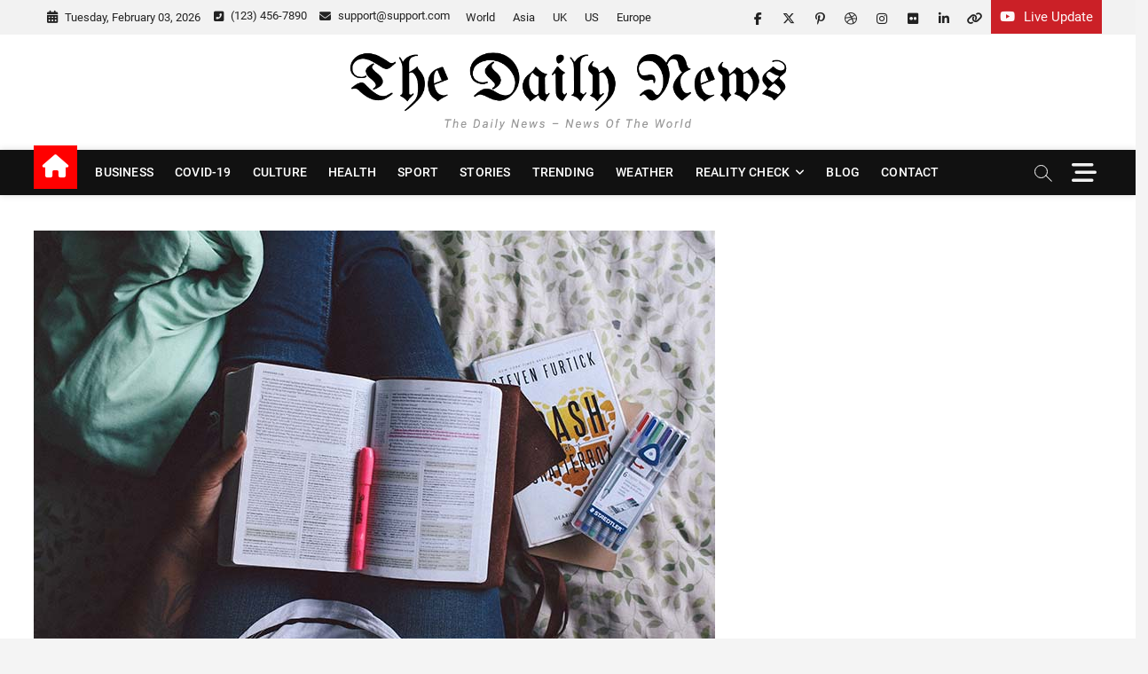

--- FILE ---
content_type: text/html; charset=UTF-8
request_url: https://demo.themefreesia.com/daily-news/2021/09/22/government-to-pay-millions-to-restart-co2-supplies/
body_size: 19046
content:
<!DOCTYPE html>
<html lang="en-US">
<head>
<meta charset="UTF-8" />
<link rel="profile" href="https://gmpg.org/xfn/11" />
	<link rel="pingback" href="https://demo.themefreesia.com/daily-news/xmlrpc.php">
		 		 		 		 		 		 		 		 		 		 		 		 		 		 		 		 		 		 <meta name='robots' content='index, follow, max-image-preview:large, max-snippet:-1, max-video-preview:-1' />

	<!-- This site is optimized with the Yoast SEO plugin v26.8 - https://yoast.com/product/yoast-seo-wordpress/ -->
	<title>Government to pay millions to restart CO2 supplies - The Daily News</title>
	<link rel="canonical" href="https://demo.themefreesia.com/daily-news/2021/09/22/government-to-pay-millions-to-restart-co2-supplies/" />
	<meta property="og:locale" content="en_US" />
	<meta property="og:type" content="article" />
	<meta property="og:title" content="Government to pay millions to restart CO2 supplies - The Daily News" />
	<meta property="og:description" content="Lorem ipsum dolor sit amet, consectetur adipisicing elit, sed do eiusmod tempor incididunt ut labore et dolore magna aliqua. Ut enim ad minim veniam, quis&hellip;" />
	<meta property="og:url" content="https://demo.themefreesia.com/daily-news/2021/09/22/government-to-pay-millions-to-restart-co2-supplies/" />
	<meta property="og:site_name" content="The Daily News" />
	<meta property="article:published_time" content="2021-09-22T08:58:01+00:00" />
	<meta property="og:image" content="https://demo.themefreesia.com/daily-news/wp-content/uploads/sites/62/2021/09/featured-13.jpg" />
	<meta property="og:image:width" content="768" />
	<meta property="og:image:height" content="532" />
	<meta property="og:image:type" content="image/jpeg" />
	<meta name="author" content="themefreesia" />
	<meta name="twitter:card" content="summary_large_image" />
	<meta name="twitter:label1" content="Written by" />
	<meta name="twitter:data1" content="themefreesia" />
	<meta name="twitter:label2" content="Est. reading time" />
	<meta name="twitter:data2" content="1 minute" />
	<script type="application/ld+json" class="yoast-schema-graph">{"@context":"https://schema.org","@graph":[{"@type":"Article","@id":"https://demo.themefreesia.com/daily-news/2021/09/22/government-to-pay-millions-to-restart-co2-supplies/#article","isPartOf":{"@id":"https://demo.themefreesia.com/daily-news/2021/09/22/government-to-pay-millions-to-restart-co2-supplies/"},"author":{"name":"themefreesia","@id":"https://demo.themefreesia.com/daily-news/#/schema/person/ce52b14c73473ec10b55bc3cc03c7ff7"},"headline":"Government to pay millions to restart CO2 supplies","datePublished":"2021-09-22T08:58:01+00:00","mainEntityOfPage":{"@id":"https://demo.themefreesia.com/daily-news/2021/09/22/government-to-pay-millions-to-restart-co2-supplies/"},"wordCount":77,"commentCount":0,"publisher":{"@id":"https://demo.themefreesia.com/daily-news/#organization"},"image":{"@id":"https://demo.themefreesia.com/daily-news/2021/09/22/government-to-pay-millions-to-restart-co2-supplies/#primaryimage"},"thumbnailUrl":"https://demo.themefreesia.com/daily-news/wp-content/uploads/sites/62/2021/09/featured-13.jpg","articleSection":["Business","Weather"],"inLanguage":"en-US","potentialAction":[{"@type":"CommentAction","name":"Comment","target":["https://demo.themefreesia.com/daily-news/2021/09/22/government-to-pay-millions-to-restart-co2-supplies/#respond"]}]},{"@type":"WebPage","@id":"https://demo.themefreesia.com/daily-news/2021/09/22/government-to-pay-millions-to-restart-co2-supplies/","url":"https://demo.themefreesia.com/daily-news/2021/09/22/government-to-pay-millions-to-restart-co2-supplies/","name":"Government to pay millions to restart CO2 supplies - The Daily News","isPartOf":{"@id":"https://demo.themefreesia.com/daily-news/#website"},"primaryImageOfPage":{"@id":"https://demo.themefreesia.com/daily-news/2021/09/22/government-to-pay-millions-to-restart-co2-supplies/#primaryimage"},"image":{"@id":"https://demo.themefreesia.com/daily-news/2021/09/22/government-to-pay-millions-to-restart-co2-supplies/#primaryimage"},"thumbnailUrl":"https://demo.themefreesia.com/daily-news/wp-content/uploads/sites/62/2021/09/featured-13.jpg","datePublished":"2021-09-22T08:58:01+00:00","breadcrumb":{"@id":"https://demo.themefreesia.com/daily-news/2021/09/22/government-to-pay-millions-to-restart-co2-supplies/#breadcrumb"},"inLanguage":"en-US","potentialAction":[{"@type":"ReadAction","target":["https://demo.themefreesia.com/daily-news/2021/09/22/government-to-pay-millions-to-restart-co2-supplies/"]}]},{"@type":"ImageObject","inLanguage":"en-US","@id":"https://demo.themefreesia.com/daily-news/2021/09/22/government-to-pay-millions-to-restart-co2-supplies/#primaryimage","url":"https://demo.themefreesia.com/daily-news/wp-content/uploads/sites/62/2021/09/featured-13.jpg","contentUrl":"https://demo.themefreesia.com/daily-news/wp-content/uploads/sites/62/2021/09/featured-13.jpg","width":768,"height":532},{"@type":"BreadcrumbList","@id":"https://demo.themefreesia.com/daily-news/2021/09/22/government-to-pay-millions-to-restart-co2-supplies/#breadcrumb","itemListElement":[{"@type":"ListItem","position":1,"name":"Home","item":"https://demo.themefreesia.com/daily-news/"},{"@type":"ListItem","position":2,"name":"Blog","item":"https://demo.themefreesia.com/daily-news/blog/"},{"@type":"ListItem","position":3,"name":"Government to pay millions to restart CO2 supplies"}]},{"@type":"WebSite","@id":"https://demo.themefreesia.com/daily-news/#website","url":"https://demo.themefreesia.com/daily-news/","name":"The Daily News","description":"News Of The World","publisher":{"@id":"https://demo.themefreesia.com/daily-news/#organization"},"potentialAction":[{"@type":"SearchAction","target":{"@type":"EntryPoint","urlTemplate":"https://demo.themefreesia.com/daily-news/?s={search_term_string}"},"query-input":{"@type":"PropertyValueSpecification","valueRequired":true,"valueName":"search_term_string"}}],"inLanguage":"en-US"},{"@type":"Organization","@id":"https://demo.themefreesia.com/daily-news/#organization","name":"The Daily News","url":"https://demo.themefreesia.com/daily-news/","logo":{"@type":"ImageObject","inLanguage":"en-US","@id":"https://demo.themefreesia.com/daily-news/#/schema/logo/image/","url":"https://demo.themefreesia.com/daily-news/wp-content/uploads/sites/62/2021/10/daily-news-logol.png","contentUrl":"https://demo.themefreesia.com/daily-news/wp-content/uploads/sites/62/2021/10/daily-news-logol.png","width":815,"height":148,"caption":"The Daily News"},"image":{"@id":"https://demo.themefreesia.com/daily-news/#/schema/logo/image/"}},{"@type":"Person","@id":"https://demo.themefreesia.com/daily-news/#/schema/person/ce52b14c73473ec10b55bc3cc03c7ff7","name":"themefreesia","image":{"@type":"ImageObject","inLanguage":"en-US","@id":"https://demo.themefreesia.com/daily-news/#/schema/person/image/","url":"https://secure.gravatar.com/avatar/07c08f415b191085bbb1425839bdc21aad39160e069b39296ae263e26368d138?s=96&d=mm&r=g","contentUrl":"https://secure.gravatar.com/avatar/07c08f415b191085bbb1425839bdc21aad39160e069b39296ae263e26368d138?s=96&d=mm&r=g","caption":"themefreesia"},"url":"https://demo.themefreesia.com/daily-news/author/demo_themefreesia/"}]}</script>
	<!-- / Yoast SEO plugin. -->


<link rel="alternate" type="application/rss+xml" title="The Daily News &raquo; Feed" href="https://demo.themefreesia.com/daily-news/feed/" />
<link rel="alternate" type="application/rss+xml" title="The Daily News &raquo; Comments Feed" href="https://demo.themefreesia.com/daily-news/comments/feed/" />
<link rel="alternate" type="application/rss+xml" title="The Daily News &raquo; Government to pay millions to restart CO2 supplies Comments Feed" href="https://demo.themefreesia.com/daily-news/2021/09/22/government-to-pay-millions-to-restart-co2-supplies/feed/" />
<link rel="alternate" title="oEmbed (JSON)" type="application/json+oembed" href="https://demo.themefreesia.com/daily-news/wp-json/oembed/1.0/embed?url=https%3A%2F%2Fdemo.themefreesia.com%2Fdaily-news%2F2021%2F09%2F22%2Fgovernment-to-pay-millions-to-restart-co2-supplies%2F" />
<link rel="alternate" title="oEmbed (XML)" type="text/xml+oembed" href="https://demo.themefreesia.com/daily-news/wp-json/oembed/1.0/embed?url=https%3A%2F%2Fdemo.themefreesia.com%2Fdaily-news%2F2021%2F09%2F22%2Fgovernment-to-pay-millions-to-restart-co2-supplies%2F&#038;format=xml" />
<style id='wp-img-auto-sizes-contain-inline-css' type='text/css'>
img:is([sizes=auto i],[sizes^="auto," i]){contain-intrinsic-size:3000px 1500px}
/*# sourceURL=wp-img-auto-sizes-contain-inline-css */
</style>
<style id='wp-emoji-styles-inline-css' type='text/css'>

	img.wp-smiley, img.emoji {
		display: inline !important;
		border: none !important;
		box-shadow: none !important;
		height: 1em !important;
		width: 1em !important;
		margin: 0 0.07em !important;
		vertical-align: -0.1em !important;
		background: none !important;
		padding: 0 !important;
	}
/*# sourceURL=wp-emoji-styles-inline-css */
</style>
<style id='wp-block-library-inline-css' type='text/css'>
:root{--wp-block-synced-color:#7a00df;--wp-block-synced-color--rgb:122,0,223;--wp-bound-block-color:var(--wp-block-synced-color);--wp-editor-canvas-background:#ddd;--wp-admin-theme-color:#007cba;--wp-admin-theme-color--rgb:0,124,186;--wp-admin-theme-color-darker-10:#006ba1;--wp-admin-theme-color-darker-10--rgb:0,107,160.5;--wp-admin-theme-color-darker-20:#005a87;--wp-admin-theme-color-darker-20--rgb:0,90,135;--wp-admin-border-width-focus:2px}@media (min-resolution:192dpi){:root{--wp-admin-border-width-focus:1.5px}}.wp-element-button{cursor:pointer}:root .has-very-light-gray-background-color{background-color:#eee}:root .has-very-dark-gray-background-color{background-color:#313131}:root .has-very-light-gray-color{color:#eee}:root .has-very-dark-gray-color{color:#313131}:root .has-vivid-green-cyan-to-vivid-cyan-blue-gradient-background{background:linear-gradient(135deg,#00d084,#0693e3)}:root .has-purple-crush-gradient-background{background:linear-gradient(135deg,#34e2e4,#4721fb 50%,#ab1dfe)}:root .has-hazy-dawn-gradient-background{background:linear-gradient(135deg,#faaca8,#dad0ec)}:root .has-subdued-olive-gradient-background{background:linear-gradient(135deg,#fafae1,#67a671)}:root .has-atomic-cream-gradient-background{background:linear-gradient(135deg,#fdd79a,#004a59)}:root .has-nightshade-gradient-background{background:linear-gradient(135deg,#330968,#31cdcf)}:root .has-midnight-gradient-background{background:linear-gradient(135deg,#020381,#2874fc)}:root{--wp--preset--font-size--normal:16px;--wp--preset--font-size--huge:42px}.has-regular-font-size{font-size:1em}.has-larger-font-size{font-size:2.625em}.has-normal-font-size{font-size:var(--wp--preset--font-size--normal)}.has-huge-font-size{font-size:var(--wp--preset--font-size--huge)}.has-text-align-center{text-align:center}.has-text-align-left{text-align:left}.has-text-align-right{text-align:right}.has-fit-text{white-space:nowrap!important}#end-resizable-editor-section{display:none}.aligncenter{clear:both}.items-justified-left{justify-content:flex-start}.items-justified-center{justify-content:center}.items-justified-right{justify-content:flex-end}.items-justified-space-between{justify-content:space-between}.screen-reader-text{border:0;clip-path:inset(50%);height:1px;margin:-1px;overflow:hidden;padding:0;position:absolute;width:1px;word-wrap:normal!important}.screen-reader-text:focus{background-color:#ddd;clip-path:none;color:#444;display:block;font-size:1em;height:auto;left:5px;line-height:normal;padding:15px 23px 14px;text-decoration:none;top:5px;width:auto;z-index:100000}html :where(.has-border-color){border-style:solid}html :where([style*=border-top-color]){border-top-style:solid}html :where([style*=border-right-color]){border-right-style:solid}html :where([style*=border-bottom-color]){border-bottom-style:solid}html :where([style*=border-left-color]){border-left-style:solid}html :where([style*=border-width]){border-style:solid}html :where([style*=border-top-width]){border-top-style:solid}html :where([style*=border-right-width]){border-right-style:solid}html :where([style*=border-bottom-width]){border-bottom-style:solid}html :where([style*=border-left-width]){border-left-style:solid}html :where(img[class*=wp-image-]){height:auto;max-width:100%}:where(figure){margin:0 0 1em}html :where(.is-position-sticky){--wp-admin--admin-bar--position-offset:var(--wp-admin--admin-bar--height,0px)}@media screen and (max-width:600px){html :where(.is-position-sticky){--wp-admin--admin-bar--position-offset:0px}}

/*# sourceURL=wp-block-library-inline-css */
</style><style id='wp-block-gallery-inline-css' type='text/css'>
.blocks-gallery-grid:not(.has-nested-images),.wp-block-gallery:not(.has-nested-images){display:flex;flex-wrap:wrap;list-style-type:none;margin:0;padding:0}.blocks-gallery-grid:not(.has-nested-images) .blocks-gallery-image,.blocks-gallery-grid:not(.has-nested-images) .blocks-gallery-item,.wp-block-gallery:not(.has-nested-images) .blocks-gallery-image,.wp-block-gallery:not(.has-nested-images) .blocks-gallery-item{display:flex;flex-direction:column;flex-grow:1;justify-content:center;margin:0 1em 1em 0;position:relative;width:calc(50% - 1em)}.blocks-gallery-grid:not(.has-nested-images) .blocks-gallery-image:nth-of-type(2n),.blocks-gallery-grid:not(.has-nested-images) .blocks-gallery-item:nth-of-type(2n),.wp-block-gallery:not(.has-nested-images) .blocks-gallery-image:nth-of-type(2n),.wp-block-gallery:not(.has-nested-images) .blocks-gallery-item:nth-of-type(2n){margin-right:0}.blocks-gallery-grid:not(.has-nested-images) .blocks-gallery-image figure,.blocks-gallery-grid:not(.has-nested-images) .blocks-gallery-item figure,.wp-block-gallery:not(.has-nested-images) .blocks-gallery-image figure,.wp-block-gallery:not(.has-nested-images) .blocks-gallery-item figure{align-items:flex-end;display:flex;height:100%;justify-content:flex-start;margin:0}.blocks-gallery-grid:not(.has-nested-images) .blocks-gallery-image img,.blocks-gallery-grid:not(.has-nested-images) .blocks-gallery-item img,.wp-block-gallery:not(.has-nested-images) .blocks-gallery-image img,.wp-block-gallery:not(.has-nested-images) .blocks-gallery-item img{display:block;height:auto;max-width:100%;width:auto}.blocks-gallery-grid:not(.has-nested-images) .blocks-gallery-image figcaption,.blocks-gallery-grid:not(.has-nested-images) .blocks-gallery-item figcaption,.wp-block-gallery:not(.has-nested-images) .blocks-gallery-image figcaption,.wp-block-gallery:not(.has-nested-images) .blocks-gallery-item figcaption{background:linear-gradient(0deg,#000000b3,#0000004d 70%,#0000);bottom:0;box-sizing:border-box;color:#fff;font-size:.8em;margin:0;max-height:100%;overflow:auto;padding:3em .77em .7em;position:absolute;text-align:center;width:100%;z-index:2}.blocks-gallery-grid:not(.has-nested-images) .blocks-gallery-image figcaption img,.blocks-gallery-grid:not(.has-nested-images) .blocks-gallery-item figcaption img,.wp-block-gallery:not(.has-nested-images) .blocks-gallery-image figcaption img,.wp-block-gallery:not(.has-nested-images) .blocks-gallery-item figcaption img{display:inline}.blocks-gallery-grid:not(.has-nested-images) figcaption,.wp-block-gallery:not(.has-nested-images) figcaption{flex-grow:1}.blocks-gallery-grid:not(.has-nested-images).is-cropped .blocks-gallery-image a,.blocks-gallery-grid:not(.has-nested-images).is-cropped .blocks-gallery-image img,.blocks-gallery-grid:not(.has-nested-images).is-cropped .blocks-gallery-item a,.blocks-gallery-grid:not(.has-nested-images).is-cropped .blocks-gallery-item img,.wp-block-gallery:not(.has-nested-images).is-cropped .blocks-gallery-image a,.wp-block-gallery:not(.has-nested-images).is-cropped .blocks-gallery-image img,.wp-block-gallery:not(.has-nested-images).is-cropped .blocks-gallery-item a,.wp-block-gallery:not(.has-nested-images).is-cropped .blocks-gallery-item img{flex:1;height:100%;object-fit:cover;width:100%}.blocks-gallery-grid:not(.has-nested-images).columns-1 .blocks-gallery-image,.blocks-gallery-grid:not(.has-nested-images).columns-1 .blocks-gallery-item,.wp-block-gallery:not(.has-nested-images).columns-1 .blocks-gallery-image,.wp-block-gallery:not(.has-nested-images).columns-1 .blocks-gallery-item{margin-right:0;width:100%}@media (min-width:600px){.blocks-gallery-grid:not(.has-nested-images).columns-3 .blocks-gallery-image,.blocks-gallery-grid:not(.has-nested-images).columns-3 .blocks-gallery-item,.wp-block-gallery:not(.has-nested-images).columns-3 .blocks-gallery-image,.wp-block-gallery:not(.has-nested-images).columns-3 .blocks-gallery-item{margin-right:1em;width:calc(33.33333% - .66667em)}.blocks-gallery-grid:not(.has-nested-images).columns-4 .blocks-gallery-image,.blocks-gallery-grid:not(.has-nested-images).columns-4 .blocks-gallery-item,.wp-block-gallery:not(.has-nested-images).columns-4 .blocks-gallery-image,.wp-block-gallery:not(.has-nested-images).columns-4 .blocks-gallery-item{margin-right:1em;width:calc(25% - .75em)}.blocks-gallery-grid:not(.has-nested-images).columns-5 .blocks-gallery-image,.blocks-gallery-grid:not(.has-nested-images).columns-5 .blocks-gallery-item,.wp-block-gallery:not(.has-nested-images).columns-5 .blocks-gallery-image,.wp-block-gallery:not(.has-nested-images).columns-5 .blocks-gallery-item{margin-right:1em;width:calc(20% - .8em)}.blocks-gallery-grid:not(.has-nested-images).columns-6 .blocks-gallery-image,.blocks-gallery-grid:not(.has-nested-images).columns-6 .blocks-gallery-item,.wp-block-gallery:not(.has-nested-images).columns-6 .blocks-gallery-image,.wp-block-gallery:not(.has-nested-images).columns-6 .blocks-gallery-item{margin-right:1em;width:calc(16.66667% - .83333em)}.blocks-gallery-grid:not(.has-nested-images).columns-7 .blocks-gallery-image,.blocks-gallery-grid:not(.has-nested-images).columns-7 .blocks-gallery-item,.wp-block-gallery:not(.has-nested-images).columns-7 .blocks-gallery-image,.wp-block-gallery:not(.has-nested-images).columns-7 .blocks-gallery-item{margin-right:1em;width:calc(14.28571% - .85714em)}.blocks-gallery-grid:not(.has-nested-images).columns-8 .blocks-gallery-image,.blocks-gallery-grid:not(.has-nested-images).columns-8 .blocks-gallery-item,.wp-block-gallery:not(.has-nested-images).columns-8 .blocks-gallery-image,.wp-block-gallery:not(.has-nested-images).columns-8 .blocks-gallery-item{margin-right:1em;width:calc(12.5% - .875em)}.blocks-gallery-grid:not(.has-nested-images).columns-1 .blocks-gallery-image:nth-of-type(1n),.blocks-gallery-grid:not(.has-nested-images).columns-1 .blocks-gallery-item:nth-of-type(1n),.blocks-gallery-grid:not(.has-nested-images).columns-2 .blocks-gallery-image:nth-of-type(2n),.blocks-gallery-grid:not(.has-nested-images).columns-2 .blocks-gallery-item:nth-of-type(2n),.blocks-gallery-grid:not(.has-nested-images).columns-3 .blocks-gallery-image:nth-of-type(3n),.blocks-gallery-grid:not(.has-nested-images).columns-3 .blocks-gallery-item:nth-of-type(3n),.blocks-gallery-grid:not(.has-nested-images).columns-4 .blocks-gallery-image:nth-of-type(4n),.blocks-gallery-grid:not(.has-nested-images).columns-4 .blocks-gallery-item:nth-of-type(4n),.blocks-gallery-grid:not(.has-nested-images).columns-5 .blocks-gallery-image:nth-of-type(5n),.blocks-gallery-grid:not(.has-nested-images).columns-5 .blocks-gallery-item:nth-of-type(5n),.blocks-gallery-grid:not(.has-nested-images).columns-6 .blocks-gallery-image:nth-of-type(6n),.blocks-gallery-grid:not(.has-nested-images).columns-6 .blocks-gallery-item:nth-of-type(6n),.blocks-gallery-grid:not(.has-nested-images).columns-7 .blocks-gallery-image:nth-of-type(7n),.blocks-gallery-grid:not(.has-nested-images).columns-7 .blocks-gallery-item:nth-of-type(7n),.blocks-gallery-grid:not(.has-nested-images).columns-8 .blocks-gallery-image:nth-of-type(8n),.blocks-gallery-grid:not(.has-nested-images).columns-8 .blocks-gallery-item:nth-of-type(8n),.wp-block-gallery:not(.has-nested-images).columns-1 .blocks-gallery-image:nth-of-type(1n),.wp-block-gallery:not(.has-nested-images).columns-1 .blocks-gallery-item:nth-of-type(1n),.wp-block-gallery:not(.has-nested-images).columns-2 .blocks-gallery-image:nth-of-type(2n),.wp-block-gallery:not(.has-nested-images).columns-2 .blocks-gallery-item:nth-of-type(2n),.wp-block-gallery:not(.has-nested-images).columns-3 .blocks-gallery-image:nth-of-type(3n),.wp-block-gallery:not(.has-nested-images).columns-3 .blocks-gallery-item:nth-of-type(3n),.wp-block-gallery:not(.has-nested-images).columns-4 .blocks-gallery-image:nth-of-type(4n),.wp-block-gallery:not(.has-nested-images).columns-4 .blocks-gallery-item:nth-of-type(4n),.wp-block-gallery:not(.has-nested-images).columns-5 .blocks-gallery-image:nth-of-type(5n),.wp-block-gallery:not(.has-nested-images).columns-5 .blocks-gallery-item:nth-of-type(5n),.wp-block-gallery:not(.has-nested-images).columns-6 .blocks-gallery-image:nth-of-type(6n),.wp-block-gallery:not(.has-nested-images).columns-6 .blocks-gallery-item:nth-of-type(6n),.wp-block-gallery:not(.has-nested-images).columns-7 .blocks-gallery-image:nth-of-type(7n),.wp-block-gallery:not(.has-nested-images).columns-7 .blocks-gallery-item:nth-of-type(7n),.wp-block-gallery:not(.has-nested-images).columns-8 .blocks-gallery-image:nth-of-type(8n),.wp-block-gallery:not(.has-nested-images).columns-8 .blocks-gallery-item:nth-of-type(8n){margin-right:0}}.blocks-gallery-grid:not(.has-nested-images) .blocks-gallery-image:last-child,.blocks-gallery-grid:not(.has-nested-images) .blocks-gallery-item:last-child,.wp-block-gallery:not(.has-nested-images) .blocks-gallery-image:last-child,.wp-block-gallery:not(.has-nested-images) .blocks-gallery-item:last-child{margin-right:0}.blocks-gallery-grid:not(.has-nested-images).alignleft,.blocks-gallery-grid:not(.has-nested-images).alignright,.wp-block-gallery:not(.has-nested-images).alignleft,.wp-block-gallery:not(.has-nested-images).alignright{max-width:420px;width:100%}.blocks-gallery-grid:not(.has-nested-images).aligncenter .blocks-gallery-item figure,.wp-block-gallery:not(.has-nested-images).aligncenter .blocks-gallery-item figure{justify-content:center}.wp-block-gallery:not(.is-cropped) .blocks-gallery-item{align-self:flex-start}figure.wp-block-gallery.has-nested-images{align-items:normal}.wp-block-gallery.has-nested-images figure.wp-block-image:not(#individual-image){margin:0;width:calc(50% - var(--wp--style--unstable-gallery-gap, 16px)/2)}.wp-block-gallery.has-nested-images figure.wp-block-image{box-sizing:border-box;display:flex;flex-direction:column;flex-grow:1;justify-content:center;max-width:100%;position:relative}.wp-block-gallery.has-nested-images figure.wp-block-image>a,.wp-block-gallery.has-nested-images figure.wp-block-image>div{flex-direction:column;flex-grow:1;margin:0}.wp-block-gallery.has-nested-images figure.wp-block-image img{display:block;height:auto;max-width:100%!important;width:auto}.wp-block-gallery.has-nested-images figure.wp-block-image figcaption,.wp-block-gallery.has-nested-images figure.wp-block-image:has(figcaption):before{bottom:0;left:0;max-height:100%;position:absolute;right:0}.wp-block-gallery.has-nested-images figure.wp-block-image:has(figcaption):before{backdrop-filter:blur(3px);content:"";height:100%;-webkit-mask-image:linear-gradient(0deg,#000 20%,#0000);mask-image:linear-gradient(0deg,#000 20%,#0000);max-height:40%;pointer-events:none}.wp-block-gallery.has-nested-images figure.wp-block-image figcaption{box-sizing:border-box;color:#fff;font-size:13px;margin:0;overflow:auto;padding:1em;text-align:center;text-shadow:0 0 1.5px #000}.wp-block-gallery.has-nested-images figure.wp-block-image figcaption::-webkit-scrollbar{height:12px;width:12px}.wp-block-gallery.has-nested-images figure.wp-block-image figcaption::-webkit-scrollbar-track{background-color:initial}.wp-block-gallery.has-nested-images figure.wp-block-image figcaption::-webkit-scrollbar-thumb{background-clip:padding-box;background-color:initial;border:3px solid #0000;border-radius:8px}.wp-block-gallery.has-nested-images figure.wp-block-image figcaption:focus-within::-webkit-scrollbar-thumb,.wp-block-gallery.has-nested-images figure.wp-block-image figcaption:focus::-webkit-scrollbar-thumb,.wp-block-gallery.has-nested-images figure.wp-block-image figcaption:hover::-webkit-scrollbar-thumb{background-color:#fffc}.wp-block-gallery.has-nested-images figure.wp-block-image figcaption{scrollbar-color:#0000 #0000;scrollbar-gutter:stable both-edges;scrollbar-width:thin}.wp-block-gallery.has-nested-images figure.wp-block-image figcaption:focus,.wp-block-gallery.has-nested-images figure.wp-block-image figcaption:focus-within,.wp-block-gallery.has-nested-images figure.wp-block-image figcaption:hover{scrollbar-color:#fffc #0000}.wp-block-gallery.has-nested-images figure.wp-block-image figcaption{will-change:transform}@media (hover:none){.wp-block-gallery.has-nested-images figure.wp-block-image figcaption{scrollbar-color:#fffc #0000}}.wp-block-gallery.has-nested-images figure.wp-block-image figcaption{background:linear-gradient(0deg,#0006,#0000)}.wp-block-gallery.has-nested-images figure.wp-block-image figcaption img{display:inline}.wp-block-gallery.has-nested-images figure.wp-block-image figcaption a{color:inherit}.wp-block-gallery.has-nested-images figure.wp-block-image.has-custom-border img{box-sizing:border-box}.wp-block-gallery.has-nested-images figure.wp-block-image.has-custom-border>a,.wp-block-gallery.has-nested-images figure.wp-block-image.has-custom-border>div,.wp-block-gallery.has-nested-images figure.wp-block-image.is-style-rounded>a,.wp-block-gallery.has-nested-images figure.wp-block-image.is-style-rounded>div{flex:1 1 auto}.wp-block-gallery.has-nested-images figure.wp-block-image.has-custom-border figcaption,.wp-block-gallery.has-nested-images figure.wp-block-image.is-style-rounded figcaption{background:none;color:inherit;flex:initial;margin:0;padding:10px 10px 9px;position:relative;text-shadow:none}.wp-block-gallery.has-nested-images figure.wp-block-image.has-custom-border:before,.wp-block-gallery.has-nested-images figure.wp-block-image.is-style-rounded:before{content:none}.wp-block-gallery.has-nested-images figcaption{flex-basis:100%;flex-grow:1;text-align:center}.wp-block-gallery.has-nested-images:not(.is-cropped) figure.wp-block-image:not(#individual-image){margin-bottom:auto;margin-top:0}.wp-block-gallery.has-nested-images.is-cropped figure.wp-block-image:not(#individual-image){align-self:inherit}.wp-block-gallery.has-nested-images.is-cropped figure.wp-block-image:not(#individual-image)>a,.wp-block-gallery.has-nested-images.is-cropped figure.wp-block-image:not(#individual-image)>div:not(.components-drop-zone){display:flex}.wp-block-gallery.has-nested-images.is-cropped figure.wp-block-image:not(#individual-image) a,.wp-block-gallery.has-nested-images.is-cropped figure.wp-block-image:not(#individual-image) img{flex:1 0 0%;height:100%;object-fit:cover;width:100%}.wp-block-gallery.has-nested-images.columns-1 figure.wp-block-image:not(#individual-image){width:100%}@media (min-width:600px){.wp-block-gallery.has-nested-images.columns-3 figure.wp-block-image:not(#individual-image){width:calc(33.33333% - var(--wp--style--unstable-gallery-gap, 16px)*.66667)}.wp-block-gallery.has-nested-images.columns-4 figure.wp-block-image:not(#individual-image){width:calc(25% - var(--wp--style--unstable-gallery-gap, 16px)*.75)}.wp-block-gallery.has-nested-images.columns-5 figure.wp-block-image:not(#individual-image){width:calc(20% - var(--wp--style--unstable-gallery-gap, 16px)*.8)}.wp-block-gallery.has-nested-images.columns-6 figure.wp-block-image:not(#individual-image){width:calc(16.66667% - var(--wp--style--unstable-gallery-gap, 16px)*.83333)}.wp-block-gallery.has-nested-images.columns-7 figure.wp-block-image:not(#individual-image){width:calc(14.28571% - var(--wp--style--unstable-gallery-gap, 16px)*.85714)}.wp-block-gallery.has-nested-images.columns-8 figure.wp-block-image:not(#individual-image){width:calc(12.5% - var(--wp--style--unstable-gallery-gap, 16px)*.875)}.wp-block-gallery.has-nested-images.columns-default figure.wp-block-image:not(#individual-image){width:calc(33.33% - var(--wp--style--unstable-gallery-gap, 16px)*.66667)}.wp-block-gallery.has-nested-images.columns-default figure.wp-block-image:not(#individual-image):first-child:nth-last-child(2),.wp-block-gallery.has-nested-images.columns-default figure.wp-block-image:not(#individual-image):first-child:nth-last-child(2)~figure.wp-block-image:not(#individual-image){width:calc(50% - var(--wp--style--unstable-gallery-gap, 16px)*.5)}.wp-block-gallery.has-nested-images.columns-default figure.wp-block-image:not(#individual-image):first-child:last-child{width:100%}}.wp-block-gallery.has-nested-images.alignleft,.wp-block-gallery.has-nested-images.alignright{max-width:420px;width:100%}.wp-block-gallery.has-nested-images.aligncenter{justify-content:center}
/*# sourceURL=https://demo.themefreesia.com/daily-news/wp-includes/blocks/gallery/style.min.css */
</style>
<style id='wp-block-gallery-theme-inline-css' type='text/css'>
.blocks-gallery-caption{color:#555;font-size:13px;text-align:center}.is-dark-theme .blocks-gallery-caption{color:#ffffffa6}
/*# sourceURL=https://demo.themefreesia.com/daily-news/wp-includes/blocks/gallery/theme.min.css */
</style>
<style id='wp-block-heading-inline-css' type='text/css'>
h1:where(.wp-block-heading).has-background,h2:where(.wp-block-heading).has-background,h3:where(.wp-block-heading).has-background,h4:where(.wp-block-heading).has-background,h5:where(.wp-block-heading).has-background,h6:where(.wp-block-heading).has-background{padding:1.25em 2.375em}h1.has-text-align-left[style*=writing-mode]:where([style*=vertical-lr]),h1.has-text-align-right[style*=writing-mode]:where([style*=vertical-rl]),h2.has-text-align-left[style*=writing-mode]:where([style*=vertical-lr]),h2.has-text-align-right[style*=writing-mode]:where([style*=vertical-rl]),h3.has-text-align-left[style*=writing-mode]:where([style*=vertical-lr]),h3.has-text-align-right[style*=writing-mode]:where([style*=vertical-rl]),h4.has-text-align-left[style*=writing-mode]:where([style*=vertical-lr]),h4.has-text-align-right[style*=writing-mode]:where([style*=vertical-rl]),h5.has-text-align-left[style*=writing-mode]:where([style*=vertical-lr]),h5.has-text-align-right[style*=writing-mode]:where([style*=vertical-rl]),h6.has-text-align-left[style*=writing-mode]:where([style*=vertical-lr]),h6.has-text-align-right[style*=writing-mode]:where([style*=vertical-rl]){rotate:180deg}
/*# sourceURL=https://demo.themefreesia.com/daily-news/wp-includes/blocks/heading/style.min.css */
</style>
<style id='wp-block-image-inline-css' type='text/css'>
.wp-block-image>a,.wp-block-image>figure>a{display:inline-block}.wp-block-image img{box-sizing:border-box;height:auto;max-width:100%;vertical-align:bottom}@media not (prefers-reduced-motion){.wp-block-image img.hide{visibility:hidden}.wp-block-image img.show{animation:show-content-image .4s}}.wp-block-image[style*=border-radius] img,.wp-block-image[style*=border-radius]>a{border-radius:inherit}.wp-block-image.has-custom-border img{box-sizing:border-box}.wp-block-image.aligncenter{text-align:center}.wp-block-image.alignfull>a,.wp-block-image.alignwide>a{width:100%}.wp-block-image.alignfull img,.wp-block-image.alignwide img{height:auto;width:100%}.wp-block-image .aligncenter,.wp-block-image .alignleft,.wp-block-image .alignright,.wp-block-image.aligncenter,.wp-block-image.alignleft,.wp-block-image.alignright{display:table}.wp-block-image .aligncenter>figcaption,.wp-block-image .alignleft>figcaption,.wp-block-image .alignright>figcaption,.wp-block-image.aligncenter>figcaption,.wp-block-image.alignleft>figcaption,.wp-block-image.alignright>figcaption{caption-side:bottom;display:table-caption}.wp-block-image .alignleft{float:left;margin:.5em 1em .5em 0}.wp-block-image .alignright{float:right;margin:.5em 0 .5em 1em}.wp-block-image .aligncenter{margin-left:auto;margin-right:auto}.wp-block-image :where(figcaption){margin-bottom:1em;margin-top:.5em}.wp-block-image.is-style-circle-mask img{border-radius:9999px}@supports ((-webkit-mask-image:none) or (mask-image:none)) or (-webkit-mask-image:none){.wp-block-image.is-style-circle-mask img{border-radius:0;-webkit-mask-image:url('data:image/svg+xml;utf8,<svg viewBox="0 0 100 100" xmlns="http://www.w3.org/2000/svg"><circle cx="50" cy="50" r="50"/></svg>');mask-image:url('data:image/svg+xml;utf8,<svg viewBox="0 0 100 100" xmlns="http://www.w3.org/2000/svg"><circle cx="50" cy="50" r="50"/></svg>');mask-mode:alpha;-webkit-mask-position:center;mask-position:center;-webkit-mask-repeat:no-repeat;mask-repeat:no-repeat;-webkit-mask-size:contain;mask-size:contain}}:root :where(.wp-block-image.is-style-rounded img,.wp-block-image .is-style-rounded img){border-radius:9999px}.wp-block-image figure{margin:0}.wp-lightbox-container{display:flex;flex-direction:column;position:relative}.wp-lightbox-container img{cursor:zoom-in}.wp-lightbox-container img:hover+button{opacity:1}.wp-lightbox-container button{align-items:center;backdrop-filter:blur(16px) saturate(180%);background-color:#5a5a5a40;border:none;border-radius:4px;cursor:zoom-in;display:flex;height:20px;justify-content:center;opacity:0;padding:0;position:absolute;right:16px;text-align:center;top:16px;width:20px;z-index:100}@media not (prefers-reduced-motion){.wp-lightbox-container button{transition:opacity .2s ease}}.wp-lightbox-container button:focus-visible{outline:3px auto #5a5a5a40;outline:3px auto -webkit-focus-ring-color;outline-offset:3px}.wp-lightbox-container button:hover{cursor:pointer;opacity:1}.wp-lightbox-container button:focus{opacity:1}.wp-lightbox-container button:focus,.wp-lightbox-container button:hover,.wp-lightbox-container button:not(:hover):not(:active):not(.has-background){background-color:#5a5a5a40;border:none}.wp-lightbox-overlay{box-sizing:border-box;cursor:zoom-out;height:100vh;left:0;overflow:hidden;position:fixed;top:0;visibility:hidden;width:100%;z-index:100000}.wp-lightbox-overlay .close-button{align-items:center;cursor:pointer;display:flex;justify-content:center;min-height:40px;min-width:40px;padding:0;position:absolute;right:calc(env(safe-area-inset-right) + 16px);top:calc(env(safe-area-inset-top) + 16px);z-index:5000000}.wp-lightbox-overlay .close-button:focus,.wp-lightbox-overlay .close-button:hover,.wp-lightbox-overlay .close-button:not(:hover):not(:active):not(.has-background){background:none;border:none}.wp-lightbox-overlay .lightbox-image-container{height:var(--wp--lightbox-container-height);left:50%;overflow:hidden;position:absolute;top:50%;transform:translate(-50%,-50%);transform-origin:top left;width:var(--wp--lightbox-container-width);z-index:9999999999}.wp-lightbox-overlay .wp-block-image{align-items:center;box-sizing:border-box;display:flex;height:100%;justify-content:center;margin:0;position:relative;transform-origin:0 0;width:100%;z-index:3000000}.wp-lightbox-overlay .wp-block-image img{height:var(--wp--lightbox-image-height);min-height:var(--wp--lightbox-image-height);min-width:var(--wp--lightbox-image-width);width:var(--wp--lightbox-image-width)}.wp-lightbox-overlay .wp-block-image figcaption{display:none}.wp-lightbox-overlay button{background:none;border:none}.wp-lightbox-overlay .scrim{background-color:#fff;height:100%;opacity:.9;position:absolute;width:100%;z-index:2000000}.wp-lightbox-overlay.active{visibility:visible}@media not (prefers-reduced-motion){.wp-lightbox-overlay.active{animation:turn-on-visibility .25s both}.wp-lightbox-overlay.active img{animation:turn-on-visibility .35s both}.wp-lightbox-overlay.show-closing-animation:not(.active){animation:turn-off-visibility .35s both}.wp-lightbox-overlay.show-closing-animation:not(.active) img{animation:turn-off-visibility .25s both}.wp-lightbox-overlay.zoom.active{animation:none;opacity:1;visibility:visible}.wp-lightbox-overlay.zoom.active .lightbox-image-container{animation:lightbox-zoom-in .4s}.wp-lightbox-overlay.zoom.active .lightbox-image-container img{animation:none}.wp-lightbox-overlay.zoom.active .scrim{animation:turn-on-visibility .4s forwards}.wp-lightbox-overlay.zoom.show-closing-animation:not(.active){animation:none}.wp-lightbox-overlay.zoom.show-closing-animation:not(.active) .lightbox-image-container{animation:lightbox-zoom-out .4s}.wp-lightbox-overlay.zoom.show-closing-animation:not(.active) .lightbox-image-container img{animation:none}.wp-lightbox-overlay.zoom.show-closing-animation:not(.active) .scrim{animation:turn-off-visibility .4s forwards}}@keyframes show-content-image{0%{visibility:hidden}99%{visibility:hidden}to{visibility:visible}}@keyframes turn-on-visibility{0%{opacity:0}to{opacity:1}}@keyframes turn-off-visibility{0%{opacity:1;visibility:visible}99%{opacity:0;visibility:visible}to{opacity:0;visibility:hidden}}@keyframes lightbox-zoom-in{0%{transform:translate(calc((-100vw + var(--wp--lightbox-scrollbar-width))/2 + var(--wp--lightbox-initial-left-position)),calc(-50vh + var(--wp--lightbox-initial-top-position))) scale(var(--wp--lightbox-scale))}to{transform:translate(-50%,-50%) scale(1)}}@keyframes lightbox-zoom-out{0%{transform:translate(-50%,-50%) scale(1);visibility:visible}99%{visibility:visible}to{transform:translate(calc((-100vw + var(--wp--lightbox-scrollbar-width))/2 + var(--wp--lightbox-initial-left-position)),calc(-50vh + var(--wp--lightbox-initial-top-position))) scale(var(--wp--lightbox-scale));visibility:hidden}}
/*# sourceURL=https://demo.themefreesia.com/daily-news/wp-includes/blocks/image/style.min.css */
</style>
<style id='wp-block-image-theme-inline-css' type='text/css'>
:root :where(.wp-block-image figcaption){color:#555;font-size:13px;text-align:center}.is-dark-theme :root :where(.wp-block-image figcaption){color:#ffffffa6}.wp-block-image{margin:0 0 1em}
/*# sourceURL=https://demo.themefreesia.com/daily-news/wp-includes/blocks/image/theme.min.css */
</style>
<style id='global-styles-inline-css' type='text/css'>
:root{--wp--preset--aspect-ratio--square: 1;--wp--preset--aspect-ratio--4-3: 4/3;--wp--preset--aspect-ratio--3-4: 3/4;--wp--preset--aspect-ratio--3-2: 3/2;--wp--preset--aspect-ratio--2-3: 2/3;--wp--preset--aspect-ratio--16-9: 16/9;--wp--preset--aspect-ratio--9-16: 9/16;--wp--preset--color--black: #000000;--wp--preset--color--cyan-bluish-gray: #abb8c3;--wp--preset--color--white: #ffffff;--wp--preset--color--pale-pink: #f78da7;--wp--preset--color--vivid-red: #cf2e2e;--wp--preset--color--luminous-vivid-orange: #ff6900;--wp--preset--color--luminous-vivid-amber: #fcb900;--wp--preset--color--light-green-cyan: #7bdcb5;--wp--preset--color--vivid-green-cyan: #00d084;--wp--preset--color--pale-cyan-blue: #8ed1fc;--wp--preset--color--vivid-cyan-blue: #0693e3;--wp--preset--color--vivid-purple: #9b51e0;--wp--preset--gradient--vivid-cyan-blue-to-vivid-purple: linear-gradient(135deg,rgb(6,147,227) 0%,rgb(155,81,224) 100%);--wp--preset--gradient--light-green-cyan-to-vivid-green-cyan: linear-gradient(135deg,rgb(122,220,180) 0%,rgb(0,208,130) 100%);--wp--preset--gradient--luminous-vivid-amber-to-luminous-vivid-orange: linear-gradient(135deg,rgb(252,185,0) 0%,rgb(255,105,0) 100%);--wp--preset--gradient--luminous-vivid-orange-to-vivid-red: linear-gradient(135deg,rgb(255,105,0) 0%,rgb(207,46,46) 100%);--wp--preset--gradient--very-light-gray-to-cyan-bluish-gray: linear-gradient(135deg,rgb(238,238,238) 0%,rgb(169,184,195) 100%);--wp--preset--gradient--cool-to-warm-spectrum: linear-gradient(135deg,rgb(74,234,220) 0%,rgb(151,120,209) 20%,rgb(207,42,186) 40%,rgb(238,44,130) 60%,rgb(251,105,98) 80%,rgb(254,248,76) 100%);--wp--preset--gradient--blush-light-purple: linear-gradient(135deg,rgb(255,206,236) 0%,rgb(152,150,240) 100%);--wp--preset--gradient--blush-bordeaux: linear-gradient(135deg,rgb(254,205,165) 0%,rgb(254,45,45) 50%,rgb(107,0,62) 100%);--wp--preset--gradient--luminous-dusk: linear-gradient(135deg,rgb(255,203,112) 0%,rgb(199,81,192) 50%,rgb(65,88,208) 100%);--wp--preset--gradient--pale-ocean: linear-gradient(135deg,rgb(255,245,203) 0%,rgb(182,227,212) 50%,rgb(51,167,181) 100%);--wp--preset--gradient--electric-grass: linear-gradient(135deg,rgb(202,248,128) 0%,rgb(113,206,126) 100%);--wp--preset--gradient--midnight: linear-gradient(135deg,rgb(2,3,129) 0%,rgb(40,116,252) 100%);--wp--preset--font-size--small: 13px;--wp--preset--font-size--medium: 20px;--wp--preset--font-size--large: 36px;--wp--preset--font-size--x-large: 42px;--wp--preset--spacing--20: 0.44rem;--wp--preset--spacing--30: 0.67rem;--wp--preset--spacing--40: 1rem;--wp--preset--spacing--50: 1.5rem;--wp--preset--spacing--60: 2.25rem;--wp--preset--spacing--70: 3.38rem;--wp--preset--spacing--80: 5.06rem;--wp--preset--shadow--natural: 6px 6px 9px rgba(0, 0, 0, 0.2);--wp--preset--shadow--deep: 12px 12px 50px rgba(0, 0, 0, 0.4);--wp--preset--shadow--sharp: 6px 6px 0px rgba(0, 0, 0, 0.2);--wp--preset--shadow--outlined: 6px 6px 0px -3px rgb(255, 255, 255), 6px 6px rgb(0, 0, 0);--wp--preset--shadow--crisp: 6px 6px 0px rgb(0, 0, 0);}:where(.is-layout-flex){gap: 0.5em;}:where(.is-layout-grid){gap: 0.5em;}body .is-layout-flex{display: flex;}.is-layout-flex{flex-wrap: wrap;align-items: center;}.is-layout-flex > :is(*, div){margin: 0;}body .is-layout-grid{display: grid;}.is-layout-grid > :is(*, div){margin: 0;}:where(.wp-block-columns.is-layout-flex){gap: 2em;}:where(.wp-block-columns.is-layout-grid){gap: 2em;}:where(.wp-block-post-template.is-layout-flex){gap: 1.25em;}:where(.wp-block-post-template.is-layout-grid){gap: 1.25em;}.has-black-color{color: var(--wp--preset--color--black) !important;}.has-cyan-bluish-gray-color{color: var(--wp--preset--color--cyan-bluish-gray) !important;}.has-white-color{color: var(--wp--preset--color--white) !important;}.has-pale-pink-color{color: var(--wp--preset--color--pale-pink) !important;}.has-vivid-red-color{color: var(--wp--preset--color--vivid-red) !important;}.has-luminous-vivid-orange-color{color: var(--wp--preset--color--luminous-vivid-orange) !important;}.has-luminous-vivid-amber-color{color: var(--wp--preset--color--luminous-vivid-amber) !important;}.has-light-green-cyan-color{color: var(--wp--preset--color--light-green-cyan) !important;}.has-vivid-green-cyan-color{color: var(--wp--preset--color--vivid-green-cyan) !important;}.has-pale-cyan-blue-color{color: var(--wp--preset--color--pale-cyan-blue) !important;}.has-vivid-cyan-blue-color{color: var(--wp--preset--color--vivid-cyan-blue) !important;}.has-vivid-purple-color{color: var(--wp--preset--color--vivid-purple) !important;}.has-black-background-color{background-color: var(--wp--preset--color--black) !important;}.has-cyan-bluish-gray-background-color{background-color: var(--wp--preset--color--cyan-bluish-gray) !important;}.has-white-background-color{background-color: var(--wp--preset--color--white) !important;}.has-pale-pink-background-color{background-color: var(--wp--preset--color--pale-pink) !important;}.has-vivid-red-background-color{background-color: var(--wp--preset--color--vivid-red) !important;}.has-luminous-vivid-orange-background-color{background-color: var(--wp--preset--color--luminous-vivid-orange) !important;}.has-luminous-vivid-amber-background-color{background-color: var(--wp--preset--color--luminous-vivid-amber) !important;}.has-light-green-cyan-background-color{background-color: var(--wp--preset--color--light-green-cyan) !important;}.has-vivid-green-cyan-background-color{background-color: var(--wp--preset--color--vivid-green-cyan) !important;}.has-pale-cyan-blue-background-color{background-color: var(--wp--preset--color--pale-cyan-blue) !important;}.has-vivid-cyan-blue-background-color{background-color: var(--wp--preset--color--vivid-cyan-blue) !important;}.has-vivid-purple-background-color{background-color: var(--wp--preset--color--vivid-purple) !important;}.has-black-border-color{border-color: var(--wp--preset--color--black) !important;}.has-cyan-bluish-gray-border-color{border-color: var(--wp--preset--color--cyan-bluish-gray) !important;}.has-white-border-color{border-color: var(--wp--preset--color--white) !important;}.has-pale-pink-border-color{border-color: var(--wp--preset--color--pale-pink) !important;}.has-vivid-red-border-color{border-color: var(--wp--preset--color--vivid-red) !important;}.has-luminous-vivid-orange-border-color{border-color: var(--wp--preset--color--luminous-vivid-orange) !important;}.has-luminous-vivid-amber-border-color{border-color: var(--wp--preset--color--luminous-vivid-amber) !important;}.has-light-green-cyan-border-color{border-color: var(--wp--preset--color--light-green-cyan) !important;}.has-vivid-green-cyan-border-color{border-color: var(--wp--preset--color--vivid-green-cyan) !important;}.has-pale-cyan-blue-border-color{border-color: var(--wp--preset--color--pale-cyan-blue) !important;}.has-vivid-cyan-blue-border-color{border-color: var(--wp--preset--color--vivid-cyan-blue) !important;}.has-vivid-purple-border-color{border-color: var(--wp--preset--color--vivid-purple) !important;}.has-vivid-cyan-blue-to-vivid-purple-gradient-background{background: var(--wp--preset--gradient--vivid-cyan-blue-to-vivid-purple) !important;}.has-light-green-cyan-to-vivid-green-cyan-gradient-background{background: var(--wp--preset--gradient--light-green-cyan-to-vivid-green-cyan) !important;}.has-luminous-vivid-amber-to-luminous-vivid-orange-gradient-background{background: var(--wp--preset--gradient--luminous-vivid-amber-to-luminous-vivid-orange) !important;}.has-luminous-vivid-orange-to-vivid-red-gradient-background{background: var(--wp--preset--gradient--luminous-vivid-orange-to-vivid-red) !important;}.has-very-light-gray-to-cyan-bluish-gray-gradient-background{background: var(--wp--preset--gradient--very-light-gray-to-cyan-bluish-gray) !important;}.has-cool-to-warm-spectrum-gradient-background{background: var(--wp--preset--gradient--cool-to-warm-spectrum) !important;}.has-blush-light-purple-gradient-background{background: var(--wp--preset--gradient--blush-light-purple) !important;}.has-blush-bordeaux-gradient-background{background: var(--wp--preset--gradient--blush-bordeaux) !important;}.has-luminous-dusk-gradient-background{background: var(--wp--preset--gradient--luminous-dusk) !important;}.has-pale-ocean-gradient-background{background: var(--wp--preset--gradient--pale-ocean) !important;}.has-electric-grass-gradient-background{background: var(--wp--preset--gradient--electric-grass) !important;}.has-midnight-gradient-background{background: var(--wp--preset--gradient--midnight) !important;}.has-small-font-size{font-size: var(--wp--preset--font-size--small) !important;}.has-medium-font-size{font-size: var(--wp--preset--font-size--medium) !important;}.has-large-font-size{font-size: var(--wp--preset--font-size--large) !important;}.has-x-large-font-size{font-size: var(--wp--preset--font-size--x-large) !important;}
/*# sourceURL=global-styles-inline-css */
</style>
<style id='core-block-supports-inline-css' type='text/css'>
.wp-block-gallery.wp-block-gallery-1{--wp--style--unstable-gallery-gap:var( --wp--style--gallery-gap-default, var( --gallery-block--gutter-size, var( --wp--style--block-gap, 0.5em ) ) );gap:var( --wp--style--gallery-gap-default, var( --gallery-block--gutter-size, var( --wp--style--block-gap, 0.5em ) ) );}
/*# sourceURL=core-block-supports-inline-css */
</style>

<style id='classic-theme-styles-inline-css' type='text/css'>
/*! This file is auto-generated */
.wp-block-button__link{color:#fff;background-color:#32373c;border-radius:9999px;box-shadow:none;text-decoration:none;padding:calc(.667em + 2px) calc(1.333em + 2px);font-size:1.125em}.wp-block-file__button{background:#32373c;color:#fff;text-decoration:none}
/*# sourceURL=/wp-includes/css/classic-themes.min.css */
</style>
<link rel='stylesheet' id='contact-form-7-css' href='https://demo.themefreesia.com/daily-news/wp-content/plugins/contact-form-7/includes/css/styles.css?ver=6.1.4' type='text/css' media='all' />
<link rel='stylesheet' id='zon-style-css' href='https://demo.themefreesia.com/daily-news/wp-content/themes/zon/style.css?ver=6.9' type='text/css' media='all' />
<style id='zon-style-inline-css' type='text/css'>
#site-branding #site-title, #site-branding #site-description{
			clip: rect(1px, 1px, 1px, 1px);
			position: absolute;
		}
	/****************************************************************/
						/*.... Color Style ....*/
	/****************************************************************/
	/* Nav, links and hover */

a,
ul li a:hover,
ol li a:hover,
.top-bar .top-bar-menu a:hover,
.top-bar .top-bar-menu a:focus,
.main-navigation li li.menu-item-has-children > a:hover:after, /* Navigation */
.main-navigation li li.page_item_has_children > a:hover:after,
.main-navigation ul li ul li a:hover,
.main-navigation ul li ul li a:focus,
.main-navigation ul li ul li:hover > a,
.main-navigation ul li.current-menu-item ul li a:hover,
.side-menu-wrap .side-nav-wrap a:hover, /* Side Menu */
.side-menu-wrap .side-nav-wrap a:focus,
.side-nav-wrap li.menu-item-object-category[class*="cl-"] a:hover,
.side-nav-wrap li.menu-item-object-category[class*="cl-"] a:focus,
.entry-title a:hover, /* Post */
.entry-title a:focus,
.entry-title a:active,
.entry-meta a:hover,
a.more-link,
.widget ul li a:hover, /* Widgets */
.widget ul li a:focus,
.widget-title a:hover,
.site-info .copyright a:hover, /* Footer */
.site-info .copyright a:focus,
#colophon .widget ul li a:hover,
#colophon .widget ul li a:focus,
#footer-navigation .menu-item:not([class*="cl-"]) a:hover,
#footer-navigation .menu-item:not([class*="cl-"]) a:focus,
#footer-navigation li.menu-item-object-category[class*="cl-"] a:hover,
#footer-navigation li.menu-item-object-category[class*="cl-"] a:focus,
#footer-navigation a:hover,
#footer-navigation a:focus {
	color: #646464;
}

/* Webkit */
::selection {
	background: #646464;
	color: #fff;
}

/* Gecko/Mozilla */
::-moz-selection {
	background: #646464;
	color: #fff;
}

/* Accessibility
================================================== */
.screen-reader-text:hover,
.screen-reader-text:active,
.screen-reader-text:focus {
	background-color: #f1f1f1;
	color: #646464;
}

/* Sticky Header, Default Buttons & Submit
================================================== */
input[type="reset"],/* Forms  */
input[type="button"],
input[type="submit"],
.main-slider .flex-control-nav a.flex-active,
.main-slider .flex-control-nav a:hover,
.go-to-top .icon-bg,
.search-submit,
.btn-default,
.widget_tag_cloud a,
#sticky-header {
	background-color: #111111;
}

/* Widget Title
================================================== */
.widget-title span {
	background-color: #101010;
}

.widget-title span:after {
	background: -webkit-linear-gradient(to right, #101010, transparent);
	background: linear-gradient(to right, #101010, transparent);
}

/* Feature News
================================================== */
.feature-news-wrap,
.feature-news-title {
	border-color: #ff0000;
}

.feature-news-title:after {
	border-top-color: #ff0000;
}

.feature-news-slider .flex-direction-nav li a {
	background-color: #ff0000;
	border-color: #ff0000;
}

/* Popular, Comment & Tag Widget
================================================== */
.tab-menu button:hover,
.tab-menu button.active,
.mb-tag-cloud .mb-tags a {
	background-color: #ff0000;
}

/* Secondary color
================================================== */
.widget-title .more-btn,
.home-buttom,
.breaking-news-header,
.news-header-title:after {
	background-color: #ff0000;
}

/* Header and bbpress
================================================== */
#bbpress-forums .bbp-topics a:hover {
	color: #101010;
}

.bbp-submit-wrapper button.submit {
	background-color: #101010;
	border: 1px solid #101010;
}

/* Woocommerce
================================================== */
.woocommerce #respond input#submit,
.woocommerce a.button, 
.woocommerce button.button, 
.woocommerce input.button,
.woocommerce #respond input#submit.alt, 
.woocommerce a.button.alt, 
.woocommerce button.button.alt, 
.woocommerce input.button.alt,
.woocommerce-demo-store p.demo_store {
	background-color: #101010;
}

.woocommerce .woocommerce-message:before {
	color: #101010;
}

/* Category Slider widget */
.cat-slider .flex-direction-nav li a:hover {
	background-color: #111111;
}

/* Tab Category widget */
.cat-tab-menu li:hover:after,
.cat-tab-menu li.active:after {
	background: -webkit-linear-gradient(to right, transparent, #111111, transparent);
	background: linear-gradient(to right, transparent, #111111, transparent);
}
.cat-tab-menu li:hover,
.cat-tab-menu li.active {
	color: #111111 !important;
}


.cats-links .cl-3{

					color:#caadff;

				}
				.cat-color-1 .cats-links .cl-3:before,
				.cat-color-1 .cats-links .cl-3:after {
					background: #caadff;
				}
				/*For Main menu and Tab Category filter*/
				
				.menu-item-object-category.cl-3 a, .widget-tab-cat-box .cat-tab-menu .cl-3{
					color:#caadff;

				}.cats-links .cl-4{

					color:#f94144;

				}
				.cat-color-1 .cats-links .cl-4:before,
				.cat-color-1 .cats-links .cl-4:after {
					background: #f94144;
				}
				/*For Main menu and Tab Category filter*/
				
				.menu-item-object-category.cl-4 a, .widget-tab-cat-box .cat-tab-menu .cl-4{
					color:#f94144;

				}.cats-links .cl-5{

					color:#ffa384;

				}
				.cat-color-1 .cats-links .cl-5:before,
				.cat-color-1 .cats-links .cl-5:after {
					background: #ffa384;
				}
				/*For Main menu and Tab Category filter*/
				
				.menu-item-object-category.cl-5 a, .widget-tab-cat-box .cat-tab-menu .cl-5{
					color:#ffa384;

				}.cats-links .cl-6{

					color:#3db2ff;

				}
				.cat-color-1 .cats-links .cl-6:before,
				.cat-color-1 .cats-links .cl-6:after {
					background: #3db2ff;
				}
				/*For Main menu and Tab Category filter*/
				
				.menu-item-object-category.cl-6 a, .widget-tab-cat-box .cat-tab-menu .cl-6{
					color:#3db2ff;

				}.cats-links .cl-7{

					color:#fcb5ac;

				}
				.cat-color-1 .cats-links .cl-7:before,
				.cat-color-1 .cats-links .cl-7:after {
					background: #fcb5ac;
				}
				/*For Main menu and Tab Category filter*/
				
				.menu-item-object-category.cl-7 a, .widget-tab-cat-box .cat-tab-menu .cl-7{
					color:#fcb5ac;

				}.cats-links .cl-8{

					color:#81b622;

				}
				.cat-color-1 .cats-links .cl-8:before,
				.cat-color-1 .cats-links .cl-8:after {
					background: #81b622;
				}
				/*For Main menu and Tab Category filter*/
				
				.menu-item-object-category.cl-8 a, .widget-tab-cat-box .cat-tab-menu .cl-8{
					color:#81b622;

				}.cats-links .cl-9{

					color:#48bfe3;

				}
				.cat-color-1 .cats-links .cl-9:before,
				.cat-color-1 .cats-links .cl-9:after {
					background: #48bfe3;
				}
				/*For Main menu and Tab Category filter*/
				
				.menu-item-object-category.cl-9 a, .widget-tab-cat-box .cat-tab-menu .cl-9{
					color:#48bfe3;

				}.cats-links .cl-10{

					color:#ff6b6b;

				}
				.cat-color-1 .cats-links .cl-10:before,
				.cat-color-1 .cats-links .cl-10:after {
					background: #ff6b6b;
				}
				/*For Main menu and Tab Category filter*/
				
				.menu-item-object-category.cl-10 a, .widget-tab-cat-box .cat-tab-menu .cl-10{
					color:#ff6b6b;

				}.cats-links .cl-11{

					color:#1976d2;

				}
				.cat-color-1 .cats-links .cl-11:before,
				.cat-color-1 .cats-links .cl-11:after {
					background: #1976d2;
				}
				/*For Main menu and Tab Category filter*/
				
				.menu-item-object-category.cl-11 a, .widget-tab-cat-box .cat-tab-menu .cl-11{
					color:#1976d2;

				}.cats-links .cl-12{

					color:#6ecb63;

				}
				.cat-color-1 .cats-links .cl-12:before,
				.cat-color-1 .cats-links .cl-12:after {
					background: #6ecb63;
				}
				/*For Main menu and Tab Category filter*/
				
				.menu-item-object-category.cl-12 a, .widget-tab-cat-box .cat-tab-menu .cl-12{
					color:#6ecb63;

				}.cats-links .cl-13{

					color:#db3a34;

				}
				.cat-color-1 .cats-links .cl-13:before,
				.cat-color-1 .cats-links .cl-13:after {
					background: #db3a34;
				}
				/*For Main menu and Tab Category filter*/
				
				.menu-item-object-category.cl-13 a, .widget-tab-cat-box .cat-tab-menu .cl-13{
					color:#db3a34;

				}.cats-links .cl-14{

					color:#eeee22;

				}
				.cat-color-1 .cats-links .cl-14:before,
				.cat-color-1 .cats-links .cl-14:after {
					background: #eeee22;
				}
				/*For Main menu and Tab Category filter*/
				
				.menu-item-object-category.cl-14 a, .widget-tab-cat-box .cat-tab-menu .cl-14{
					color:#eeee22;

				}.cats-links .cl-15{

					color:#f9c80e;

				}
				.cat-color-1 .cats-links .cl-15:before,
				.cat-color-1 .cats-links .cl-15:after {
					background: #f9c80e;
				}
				/*For Main menu and Tab Category filter*/
				
				.menu-item-object-category.cl-15 a, .widget-tab-cat-box .cat-tab-menu .cl-15{
					color:#f9c80e;

				}.cats-links .cl-16{

					color:#25a18e;

				}
				.cat-color-1 .cats-links .cl-16:before,
				.cat-color-1 .cats-links .cl-16:after {
					background: #25a18e;
				}
				/*For Main menu and Tab Category filter*/
				
				.menu-item-object-category.cl-16 a, .widget-tab-cat-box .cat-tab-menu .cl-16{
					color:#25a18e;

				}.cats-links .cl-17{

					color:#ffacc5;

				}
				.cat-color-1 .cats-links .cl-17:before,
				.cat-color-1 .cats-links .cl-17:after {
					background: #ffacc5;
				}
				/*For Main menu and Tab Category filter*/
				
				.menu-item-object-category.cl-17 a, .widget-tab-cat-box .cat-tab-menu .cl-17{
					color:#ffacc5;

				}.cats-links .cl-18{

					color:#99e2b4;

				}
				.cat-color-1 .cats-links .cl-18:before,
				.cat-color-1 .cats-links .cl-18:after {
					background: #99e2b4;
				}
				/*For Main menu and Tab Category filter*/
				
				.menu-item-object-category.cl-18 a, .widget-tab-cat-box .cat-tab-menu .cl-18{
					color:#99e2b4;

				}.cats-links .cl-19{

					color:#ff92c2;

				}
				.cat-color-1 .cats-links .cl-19:before,
				.cat-color-1 .cats-links .cl-19:after {
					background: #ff92c2;
				}
				/*For Main menu and Tab Category filter*/
				
				.menu-item-object-category.cl-19 a, .widget-tab-cat-box .cat-tab-menu .cl-19{
					color:#ff92c2;

				}.cats-links .cl-20{

					color:#7ae582;

				}
				.cat-color-1 .cats-links .cl-20:before,
				.cat-color-1 .cats-links .cl-20:after {
					background: #7ae582;
				}
				/*For Main menu and Tab Category filter*/
				
				.menu-item-object-category.cl-20 a, .widget-tab-cat-box .cat-tab-menu .cl-20{
					color:#7ae582;

				}
			/* Disable Main/side/footer Navigation category color:  */

			.main-navigation > ul > li.menu-item-object-category[class*="cl-"] a {
				color: #fff;
			}

			.side-nav-wrap li.menu-item-object-category[class*="cl-"] a {
				color: #222;
			}

			#footer-navigation li.menu-item-object-category[class*="cl-"] a {
				color: #a4a4a4;
			}
/*# sourceURL=zon-style-inline-css */
</style>
<link rel='stylesheet' id='zon-block-style-css' href='https://demo.themefreesia.com/daily-news/wp-content/themes/zon/css/blocks.css?ver=6.9' type='text/css' media='all' />
<link rel='stylesheet' id='zon-iconstyle-css' href='https://demo.themefreesia.com/daily-news/wp-content/themes/zon/assets/font-icons/css/all.min.css?ver=6.9' type='text/css' media='all' />
<link rel='stylesheet' id='zon-responsive-css' href='https://demo.themefreesia.com/daily-news/wp-content/themes/zon/css/responsive.css?ver=6.9' type='text/css' media='all' />
<link rel='stylesheet' id='zon-google-fonts-css' href='https://demo.themefreesia.com/daily-news/wp-content/fonts/54d6e99195e9fa0593881491cabfcf77.css' type='text/css' media='all' />
<link rel='stylesheet' id='recent-posts-widget-with-thumbnails-public-style-css' href='https://demo.themefreesia.com/daily-news/wp-content/plugins/recent-posts-widget-with-thumbnails/public.css?ver=7.1.1' type='text/css' media='all' />
<link rel='stylesheet' id='wp-block-paragraph-css' href='https://demo.themefreesia.com/daily-news/wp-includes/blocks/paragraph/style.min.css?ver=6.9' type='text/css' media='all' />
<script type="840800d91cd6b2112a3f5c15-text/javascript" src="https://demo.themefreesia.com/daily-news/wp-includes/js/jquery/jquery.min.js?ver=3.7.1" id="jquery-core-js"></script>
<script type="840800d91cd6b2112a3f5c15-text/javascript" src="https://demo.themefreesia.com/daily-news/wp-includes/js/jquery/jquery-migrate.min.js?ver=3.4.1" id="jquery-migrate-js"></script>
<link rel="https://api.w.org/" href="https://demo.themefreesia.com/daily-news/wp-json/" /><link rel="alternate" title="JSON" type="application/json" href="https://demo.themefreesia.com/daily-news/wp-json/wp/v2/posts/83" /><link rel="EditURI" type="application/rsd+xml" title="RSD" href="https://demo.themefreesia.com/daily-news/xmlrpc.php?rsd" />
<meta name="generator" content="WordPress 6.9" />
<link rel='shortlink' href='https://demo.themefreesia.com/daily-news/?p=83' />
	<style type="text/css">
		#wpadminbar .ab-top-menu > .menupop > .ab-sub-wrapper {
			overflow-y: scroll;
			height: 600px;
			width: auto;
			padding-right: 100px;
		}

		#wpadminbar .quicklinks .menupop ul.ab-sub-secondary {
			padding-bottom: 100px;
		}
	</style>
	<meta name="viewport" content="width=device-width" />
	</head>
<body class="wp-singular post-template-default single single-post postid-83 single-format-standard wp-custom-logo wp-embed-responsive wp-theme-zon  gutenberg n-sld top-logo-title cat-color-1">
	<div id="page" class="site">
	<a class="skip-link screen-reader-text" href="#site-content-contain">Skip to content</a>
	<!-- Masthead ============================================= -->
	<header id="masthead" class="site-header" role="banner">
		<div class="header-wrap">
						<!-- Top Header============================================= -->
			<div class="top-header">

								<!-- Breaking News ============================================= -->
				
				<!-- Top Bar ============================================= -->
									<div class="top-bar">
						<div class="wrap">
															<div class="top-bar-date">
									<span>Tuesday, February 03, 2026</span>
								</div>
							<aside id="block-10" class="widget widget_contact"><ul>
	<li><a title="Call Us" href="tel:+1234567890"><i class="fas fa-phone-square-alt"></i> (123) 456-7890</a></li>
	<li><a title="Mail Us" href="/cdn-cgi/l/email-protection#8cfff9fcfce3fef8ccfff9fcfce3fef8a2efe3e1"><i class="fas fa-envelope"></i> <span class="__cf_email__" data-cfemail="5a292f2a2a35282e1a292f2a2a35282e74393537">[email&#160;protected]</span></a></li>
</ul></aside>							<nav class="top-bar-menu" role="navigation" aria-label="Topbar Menu">
								<button class="top-menu-toggle" type="button">			
									<i class="fas fa-bars"></i>
							  	</button>
								<ul class="top-menu"><li id="menu-item-171" class="menu-item menu-item-type-custom menu-item-object-custom menu-item-171"><a href="#">World</a></li>
<li id="menu-item-167" class="menu-item menu-item-type-custom menu-item-object-custom menu-item-167"><a href="#">Asia</a></li>
<li id="menu-item-168" class="menu-item menu-item-type-custom menu-item-object-custom menu-item-168"><a href="#">UK</a></li>
<li id="menu-item-169" class="menu-item menu-item-type-custom menu-item-object-custom menu-item-169"><a href="#">US</a></li>
<li id="menu-item-170" class="menu-item menu-item-type-custom menu-item-object-custom menu-item-170"><a href="#">Europe</a></li>
</ul>							</nav> <!-- end .top-bar-menu -->
														<div class="live-update">
								<a href="https://youtu.be/k9s_tD26fcA%20" target="_blank"><span><i class="fab fa-youtube"></i></span><span>Live Update</span></a>
							</div>
							<!-- end .live-update -->
							<div class="header-social-block">	<div class="social-links clearfix">
	<ul><li id="menu-item-159" class="menu-item menu-item-type-custom menu-item-object-custom menu-item-159"><a href="https://www.facebook.com/"><span class="screen-reader-text">facebook</span><i class="fab fa-facebook-f"></i></a></li>
<li id="menu-item-160" class="menu-item menu-item-type-custom menu-item-object-custom menu-item-160"><a href="https://twitter.com/"><span class="screen-reader-text">twitter</span><i class="fab fa-x-twitter"></i></a></li>
<li id="menu-item-161" class="menu-item menu-item-type-custom menu-item-object-custom menu-item-161"><a href="https://www.pinterest.com/"><span class="screen-reader-text">pinterest</span><i class="fab fa-pinterest-p"></i></a></li>
<li id="menu-item-162" class="menu-item menu-item-type-custom menu-item-object-custom menu-item-162"><a href="https://dribbble.com/"><span class="screen-reader-text">dribbble</span><i class="fab fa-dribbble"></i></a></li>
<li id="menu-item-394" class="menu-item menu-item-type-custom menu-item-object-custom menu-item-394"><a href="https://www.instagram.com/"><span class="screen-reader-text">instagram</span><i class="fab fa-instagram"></i></a></li>
<li id="menu-item-164" class="menu-item menu-item-type-custom menu-item-object-custom menu-item-164"><a href="https://www.flickr.com/"><span class="screen-reader-text">flickr</span><i class="fab fa-flickr"></i></a></li>
<li id="menu-item-165" class="menu-item menu-item-type-custom menu-item-object-custom menu-item-165"><a href="https://www.linkedin.com/"><span class="screen-reader-text">linkedin</span><i class="fab fa-linkedin-in"></i></a></li>
<li id="menu-item-166" class="menu-item menu-item-type-custom menu-item-object-custom menu-item-166"><a href="https://themefreesia.com/"><span class="screen-reader-text">themefreesia</span><i class="fab fa-tf-link"></i></a></li>
</ul>	</div><!-- end .social-links -->
	</div><!-- end .header-social-block -->
						</div> <!-- end .wrap -->
					</div> <!-- end .top-bar -->
				<div class="logo-bar"> <div class="wrap"> <div id="site-branding"><a href="https://demo.themefreesia.com/daily-news/" class="custom-logo-link" rel="home"><img width="815" height="148" src="https://demo.themefreesia.com/daily-news/wp-content/uploads/sites/62/2021/10/daily-news-logol.png" class="custom-logo" alt="The Daily News" decoding="async" fetchpriority="high" /></a><div id="site-detail"> <h2 id="site-title"> 				<a href="https://demo.themefreesia.com/daily-news/" title="The Daily News" rel="home"> The Daily News </a>
				 </h2> <!-- end .site-title --> 					<div id="site-description"> News Of The World </div> <!-- end #site-description -->
						
		</div></div> <!-- end  #site-branding -->
				</div><!-- end .wrap -->
	</div><!-- end .logo-bar -->

				<!-- Main Header============================================= -->
				<div id="sticky-header" class="clearfix">
					<div class="wrap">
						<div class="main-header clearfix">

							<!-- Main Nav ============================================= -->
									<div id="site-branding">
			<a href="https://demo.themefreesia.com/daily-news/" class="custom-logo-link" rel="home"><img width="815" height="148" src="https://demo.themefreesia.com/daily-news/wp-content/uploads/sites/62/2021/10/daily-news-logol.png" class="custom-logo" alt="The Daily News" decoding="async" /></a>		</div> <!-- end #site-branding -->
									<div class="home-buttom">
									<a href="https://demo.themefreesia.com/daily-news/"><i class="fas fa-home"></i></a>
								</div>
																<nav id="site-navigation" class="main-navigation clearfix" role="navigation" aria-label="Main Menu">
																
									<button class="menu-toggle" type="button" aria-controls="primary-menu" aria-expanded="false">
										<span class="line-bar"></span>
									</button><!-- end .menu-toggle -->
									<ul id="primary-menu" class="menu nav-menu"><li id="menu-item-215" class="menu-item menu-item-type-taxonomy menu-item-object-category current-post-ancestor current-menu-parent current-post-parent menu-item-215 cl-3"><a href="https://demo.themefreesia.com/daily-news/category/business/">Business</a></li>
<li id="menu-item-216" class="menu-item menu-item-type-taxonomy menu-item-object-category menu-item-216 cl-4"><a href="https://demo.themefreesia.com/daily-news/category/covid-19/">Covid-19</a></li>
<li id="menu-item-217" class="menu-item menu-item-type-taxonomy menu-item-object-category menu-item-217 cl-5"><a href="https://demo.themefreesia.com/daily-news/category/culture/">Culture</a></li>
<li id="menu-item-218" class="menu-item menu-item-type-taxonomy menu-item-object-category menu-item-218 cl-9"><a href="https://demo.themefreesia.com/daily-news/category/health/">Health</a></li>
<li id="menu-item-219" class="menu-item menu-item-type-taxonomy menu-item-object-category menu-item-219 cl-12"><a href="https://demo.themefreesia.com/daily-news/category/sport/">Sport</a></li>
<li id="menu-item-220" class="menu-item menu-item-type-taxonomy menu-item-object-category menu-item-220 cl-14"><a href="https://demo.themefreesia.com/daily-news/category/stories/">Stories</a></li>
<li id="menu-item-221" class="menu-item menu-item-type-taxonomy menu-item-object-category menu-item-221 cl-17"><a href="https://demo.themefreesia.com/daily-news/category/trending/">Trending</a></li>
<li id="menu-item-222" class="menu-item menu-item-type-taxonomy menu-item-object-category current-post-ancestor current-menu-parent current-post-parent menu-item-222 cl-18"><a href="https://demo.themefreesia.com/daily-news/category/weather/">Weather</a></li>
<li id="menu-item-208" class="menu-item menu-item-type-custom menu-item-object-custom menu-item-has-children menu-item-208"><a href="https://demo.themefreesia.com/zon/category/trending/">Reality Check</a>
<ul class="sub-menu">
	<li id="menu-item-223" class="menu-item menu-item-type-taxonomy menu-item-object-category menu-item-223 cl-16"><a href="https://demo.themefreesia.com/daily-news/category/travel/">Travel</a></li>
	<li id="menu-item-224" class="menu-item menu-item-type-taxonomy menu-item-object-category menu-item-224 cl-10"><a href="https://demo.themefreesia.com/daily-news/category/jobs/">Jobs</a></li>
	<li id="menu-item-225" class="menu-item menu-item-type-taxonomy menu-item-object-category menu-item-225 cl-8"><a href="https://demo.themefreesia.com/daily-news/category/food/">Food</a></li>
</ul>
</li>
<li id="menu-item-12" class="menu-item menu-item-type-post_type menu-item-object-page current_page_parent menu-item-12"><a href="https://demo.themefreesia.com/daily-news/blog/">Blog</a></li>
<li id="menu-item-11" class="menu-item menu-item-type-post_type menu-item-object-page menu-item-11"><a href="https://demo.themefreesia.com/daily-news/contact/">Contact</a></li>
</ul>								</nav> <!-- end #site-navigation -->
														<div class="search-navigation">
								<button class="search-toggle" type="button"></button>
								<div id="header-search-box" class="header-search-nav">
									<div class="search-box">
										<form class="search-form" action="https://demo.themefreesia.com/daily-news/" method="get">
			<label class="screen-reader-text">Search &hellip;</label>
		<input type="search" name="s" class="search-field" placeholder="Search &hellip;" autocomplete="off" />
		<button type="submit" class="search-submit"><i class="fa fa-search"></i></button>
</form> <!-- end .search-form -->										<button type="button" class="header-search-x"><i class="fas fa-times"></i></button>
									</div> 
								</div>
							</div>
								<!-- end .search-navigation -->
																<button class="show-menu-toggle" type="button">			
										<span class="sn-text">Menu Button</span>
										<span class="bars"></span>
								  	</button>
						  	
						</div><!-- end .main-header -->
					</div> <!-- end .wrap -->
				</div><!-- end #sticky-header -->
			
										<aside class="side-menu-wrap" role="complementary" aria-label="Side Sidebar">
							
							<button class="hide-menu-toggle" type="button">		
								<span class="bars"></span>
							</button>
							<div class="side-menu">
																	<div class="secondary-logo">
										<a class="secondary-logo-link" href="https://themefreesia.com/themes/zon/" title="The Daily News"><img src="https://demo.themefreesia.com/zon/wp-content/uploads/sites/60/2021/09/s-logo.jpg" /></a>
									</div><!-- end .secondary-logo -->
								
																<nav class="side-nav-wrap" role="navigation" aria-label="Sidebar Menu">
									<ul class="side-menu-list"><li id="menu-item-30" class="menu-item menu-item-type-post_type menu-item-object-page menu-item-home menu-item-30"><a href="https://demo.themefreesia.com/daily-news/">Home</a></li>
<li id="menu-item-31" class="menu-item menu-item-type-post_type menu-item-object-page current_page_parent menu-item-31"><a href="https://demo.themefreesia.com/daily-news/blog/">Blog</a></li>
<li id="menu-item-32" class="menu-item menu-item-type-post_type menu-item-object-page menu-item-32"><a href="https://demo.themefreesia.com/daily-news/contact/">Contact</a></li>
<li id="menu-item-268" class="menu-item menu-item-type-taxonomy menu-item-object-category menu-item-268 cl-6"><a href="https://demo.themefreesia.com/daily-news/category/entertainment/">Entertainment</a></li>
<li id="menu-item-265" class="menu-item menu-item-type-taxonomy menu-item-object-category current-post-ancestor current-menu-parent current-post-parent menu-item-265 cl-3"><a href="https://demo.themefreesia.com/daily-news/category/business/">Business</a></li>
<li id="menu-item-266" class="menu-item menu-item-type-taxonomy menu-item-object-category menu-item-266 cl-4"><a href="https://demo.themefreesia.com/daily-news/category/covid-19/">Covid-19</a></li>
<li id="menu-item-267" class="menu-item menu-item-type-taxonomy menu-item-object-category menu-item-267 cl-5"><a href="https://demo.themefreesia.com/daily-news/category/culture/">Culture</a></li>
<li id="menu-item-270" class="menu-item menu-item-type-taxonomy menu-item-object-category menu-item-270 cl-9"><a href="https://demo.themefreesia.com/daily-news/category/health/">Health</a></li>
<li id="menu-item-269" class="menu-item menu-item-type-taxonomy menu-item-object-category menu-item-269 cl-8"><a href="https://demo.themefreesia.com/daily-news/category/food/">Food</a></li>
<li id="menu-item-271" class="menu-item menu-item-type-taxonomy menu-item-object-category menu-item-271 cl-12"><a href="https://demo.themefreesia.com/daily-news/category/sport/">Sport</a></li>
<li id="menu-item-272" class="menu-item menu-item-type-taxonomy menu-item-object-category menu-item-272 cl-15"><a href="https://demo.themefreesia.com/daily-news/category/technology/">Technology</a></li>
<li id="menu-item-273" class="menu-item menu-item-type-taxonomy menu-item-object-category menu-item-273 cl-17"><a href="https://demo.themefreesia.com/daily-news/category/trending/">Trending</a></li>
</ul>								</nav><!-- end .side-nav-wrap -->
									<div class="social-links clearfix">
	<ul><li class="menu-item menu-item-type-custom menu-item-object-custom menu-item-159"><a href="https://www.facebook.com/"><span class="screen-reader-text">facebook</span><i class="fab fa-facebook-f"></i></a></li>
<li class="menu-item menu-item-type-custom menu-item-object-custom menu-item-160"><a href="https://twitter.com/"><span class="screen-reader-text">twitter</span><i class="fab fa-x-twitter"></i></a></li>
<li class="menu-item menu-item-type-custom menu-item-object-custom menu-item-161"><a href="https://www.pinterest.com/"><span class="screen-reader-text">pinterest</span><i class="fab fa-pinterest-p"></i></a></li>
<li class="menu-item menu-item-type-custom menu-item-object-custom menu-item-162"><a href="https://dribbble.com/"><span class="screen-reader-text">dribbble</span><i class="fab fa-dribbble"></i></a></li>
<li class="menu-item menu-item-type-custom menu-item-object-custom menu-item-394"><a href="https://www.instagram.com/"><span class="screen-reader-text">instagram</span><i class="fab fa-instagram"></i></a></li>
<li class="menu-item menu-item-type-custom menu-item-object-custom menu-item-164"><a href="https://www.flickr.com/"><span class="screen-reader-text">flickr</span><i class="fab fa-flickr"></i></a></li>
<li class="menu-item menu-item-type-custom menu-item-object-custom menu-item-165"><a href="https://www.linkedin.com/"><span class="screen-reader-text">linkedin</span><i class="fab fa-linkedin-in"></i></a></li>
<li class="menu-item menu-item-type-custom menu-item-object-custom menu-item-166"><a href="https://themefreesia.com/"><span class="screen-reader-text">themefreesia</span><i class="fab fa-tf-link"></i></a></li>
</ul>	</div><!-- end .social-links -->
	<div class="side-widget-tray"><section id="block-12" class="widget widget_block widget_media_image">
<figure class="wp-block-image size-full"><img decoding="async" src="https://demo.themefreesia.com/zon/wp-content/uploads/sites/60/2021/09/advertise-4.jpg" alt="" class="wp-image-251"/><figcaption>Advertisement</figcaption></figure>
</section><!-- Category Box Widget ============================================= --><section id="zon_category_box_widgets-1" class="widget widget-cat-box">						<div class="box-layout-2">
							<h2 class="widget-title">
											<span>Latest Posts</span>
										
					<a href="https://demo.themefreesia.com/zon/blog/" class="more-btn">View More</a>
									</h2><!-- end .widget-title -->
							<div class="cat-box-wrap clearfix">
										<div class="cat-box-primary">
 						<article id="post-204" class="post-204 post type-post status-publish format-standard has-post-thumbnail hentry category-stories category-travel">
														<div class="cat-box-image">
								<figure class="post-featured-image">
									<a title="Humanity reaching a turning point on climate" href="https://demo.themefreesia.com/daily-news/2021/09/23/humanity-reaching-a-turning-point-on-climate/"><img width="700" height="485" src="https://demo.themefreesia.com/daily-news/wp-content/uploads/sites/62/2021/09/featured-image-21.jpg" class="attachment-zon-featured-image size-zon-featured-image wp-post-image" alt="" decoding="async" /></a>
								</figure>
								<!-- end .post-featured-image -->
							</div>
							<!-- end .cat-box-image -->
														<div class="cat-box-text">
								<header class="entry-header">
									<div class="entry-meta">	<span class="cats-links">
								<a class="cl-14" href="https://demo.themefreesia.com/daily-news/category/stories/">Stories</a>
									<a class="cl-16" href="https://demo.themefreesia.com/daily-news/category/travel/">Travel</a>
				</span><!-- end .cat-links -->
</div> <!-- end .entry-meta -->									<h2 class="entry-title">
										<a title="Humanity reaching a turning point on climate" href="https://demo.themefreesia.com/daily-news/2021/09/23/humanity-reaching-a-turning-point-on-climate/">Humanity reaching a turning point on climate</a>
									</h2>
									<!-- end.entry-title -->
									<div class="entry-meta"><span class="author vcard"><a href="https://demo.themefreesia.com/daily-news/author/demo_themefreesia/" title="Humanity reaching a turning point on climate">themefreesia</a></span><span class="posted-on"><a href="https://demo.themefreesia.com/daily-news/2021/09/23/humanity-reaching-a-turning-point-on-climate/" title="September 23, 2021">September 23, 2021</a></span>														<span class="comments">
														<a href="https://demo.themefreesia.com/daily-news/2021/09/23/humanity-reaching-a-turning-point-on-climate/#respond">No Comments</a> </span>
												</div> <!-- end .entry-meta -->								</header>
								<!-- end .entry-header -->
								<div class="entry-content">
									<p>Lorem ipsum dolor sit amet, consectetur adipisicing elit, sed do eiusmod tempor incididunt ut labore et dolore magna aliqua. Ut enim ad minim veniam, quis&hellip; </p>
								</div>
								<!-- end .entry-content -->
							</div>
							<!-- end .cat-box-text -->
						</article>
						<!-- end .post -->
					</div> <!-- end .cat-box-primary/ secondary -->
											<div class="cat-box-primary">
 						<article id="post-202" class="post-202 post type-post status-publish format-standard has-post-thumbnail hentry category-jobs category-stories">
														<div class="cat-box-image">
								<figure class="post-featured-image">
									<a title="If you can&#8217;t love them, at least admire them" href="https://demo.themefreesia.com/daily-news/2021/09/23/if-you-cant-love-them-at-least-admire-them/"><img width="700" height="485" src="https://demo.themefreesia.com/daily-news/wp-content/uploads/sites/62/2021/09/featured-image-22.jpg" class="attachment-zon-featured-image size-zon-featured-image wp-post-image" alt="" decoding="async" /></a>
								</figure>
								<!-- end .post-featured-image -->
							</div>
							<!-- end .cat-box-image -->
														<div class="cat-box-text">
								<header class="entry-header">
									<div class="entry-meta">	<span class="cats-links">
								<a class="cl-10" href="https://demo.themefreesia.com/daily-news/category/jobs/">Jobs</a>
									<a class="cl-14" href="https://demo.themefreesia.com/daily-news/category/stories/">Stories</a>
				</span><!-- end .cat-links -->
</div> <!-- end .entry-meta -->									<h2 class="entry-title">
										<a title="If you can&#8217;t love them, at least admire them" href="https://demo.themefreesia.com/daily-news/2021/09/23/if-you-cant-love-them-at-least-admire-them/">If you can&#8217;t love them, at least admire them</a>
									</h2>
									<!-- end.entry-title -->
									<div class="entry-meta"><span class="author vcard"><a href="https://demo.themefreesia.com/daily-news/author/demo_themefreesia/" title="If you can&#8217;t love them, at least admire them">themefreesia</a></span><span class="posted-on"><a href="https://demo.themefreesia.com/daily-news/2021/09/23/if-you-cant-love-them-at-least-admire-them/" title="September 23, 2021">September 23, 2021</a></span>														<span class="comments">
														<a href="https://demo.themefreesia.com/daily-news/2021/09/23/if-you-cant-love-them-at-least-admire-them/#respond">No Comments</a> </span>
												</div> <!-- end .entry-meta -->								</header>
								<!-- end .entry-header -->
								<div class="entry-content">
									<p>Lorem ipsum dolor sit amet, consectetur adipisicing elit, sed do eiusmod tempor incididunt ut labore et dolore magna aliqua. Ut enim ad minim veniam, quis&hellip; </p>
								</div>
								<!-- end .entry-content -->
							</div>
							<!-- end .cat-box-text -->
						</article>
						<!-- end .post -->
					</div> <!-- end .cat-box-primary/ secondary -->
											<div class="cat-box-secondary">
 						<article id="post-200" class="post-200 post type-post status-publish format-standard has-post-thumbnail hentry category-health category-stories">
														<div class="cat-box-image">
								<figure class="post-featured-image">
									<a title="How exercising doesn&#8217;t mean you burn calories" href="https://demo.themefreesia.com/daily-news/2021/09/23/how-exercising-doesnt-mean-you-burn-calories/"><img width="700" height="485" src="https://demo.themefreesia.com/daily-news/wp-content/uploads/sites/62/2021/09/featured-image-23.jpg" class="attachment-zon-featured-image size-zon-featured-image wp-post-image" alt="" decoding="async" /></a>
								</figure>
								<!-- end .post-featured-image -->
							</div>
							<!-- end .cat-box-image -->
														<div class="cat-box-text">
								<header class="entry-header">
									<div class="entry-meta">	<span class="cats-links">
								<a class="cl-9" href="https://demo.themefreesia.com/daily-news/category/health/">Health</a>
									<a class="cl-14" href="https://demo.themefreesia.com/daily-news/category/stories/">Stories</a>
				</span><!-- end .cat-links -->
</div> <!-- end .entry-meta -->									<h2 class="entry-title">
										<a title="How exercising doesn&#8217;t mean you burn calories" href="https://demo.themefreesia.com/daily-news/2021/09/23/how-exercising-doesnt-mean-you-burn-calories/">How exercising doesn&#8217;t mean you burn calories</a>
									</h2>
									<!-- end.entry-title -->
									<div class="entry-meta"><span class="author vcard"><a href="https://demo.themefreesia.com/daily-news/author/demo_themefreesia/" title="How exercising doesn&#8217;t mean you burn calories">themefreesia</a></span><span class="posted-on"><a href="https://demo.themefreesia.com/daily-news/2021/09/23/how-exercising-doesnt-mean-you-burn-calories/" title="September 23, 2021">September 23, 2021</a></span>														<span class="comments">
														<a href="https://demo.themefreesia.com/daily-news/2021/09/23/how-exercising-doesnt-mean-you-burn-calories/#respond">No Comments</a> </span>
												</div> <!-- end .entry-meta -->								</header>
								<!-- end .entry-header -->
								<div class="entry-content">
									<p>Lorem ipsum dolor sit amet, consectetur adipisicing elit, sed do eiusmod tempor incididunt ut labore et dolore magna aliqua. Ut enim ad minim veniam, quis&hellip; </p>
								</div>
								<!-- end .entry-content -->
							</div>
							<!-- end .cat-box-text -->
						</article>
						<!-- end .post -->
					</div> <!-- end .cat-box-primary/ secondary -->
											<div class="cat-box-secondary">
 						<article id="post-198" class="post-198 post type-post status-publish format-standard has-post-thumbnail hentry category-stories category-travel tag-train">
														<div class="cat-box-image">
								<figure class="post-featured-image">
									<a title="The petrol that was poisoning children" href="https://demo.themefreesia.com/daily-news/2021/09/23/the-petrol-that-was-poisoning-children/"><img width="700" height="485" src="https://demo.themefreesia.com/daily-news/wp-content/uploads/sites/62/2021/09/featured-image-24.jpg" class="attachment-zon-featured-image size-zon-featured-image wp-post-image" alt="" decoding="async" /></a>
								</figure>
								<!-- end .post-featured-image -->
							</div>
							<!-- end .cat-box-image -->
														<div class="cat-box-text">
								<header class="entry-header">
									<div class="entry-meta">	<span class="cats-links">
								<a class="cl-14" href="https://demo.themefreesia.com/daily-news/category/stories/">Stories</a>
									<a class="cl-16" href="https://demo.themefreesia.com/daily-news/category/travel/">Travel</a>
				</span><!-- end .cat-links -->
</div> <!-- end .entry-meta -->									<h2 class="entry-title">
										<a title="The petrol that was poisoning children" href="https://demo.themefreesia.com/daily-news/2021/09/23/the-petrol-that-was-poisoning-children/">The petrol that was poisoning children</a>
									</h2>
									<!-- end.entry-title -->
									<div class="entry-meta"><span class="author vcard"><a href="https://demo.themefreesia.com/daily-news/author/demo_themefreesia/" title="The petrol that was poisoning children">themefreesia</a></span><span class="posted-on"><a href="https://demo.themefreesia.com/daily-news/2021/09/23/the-petrol-that-was-poisoning-children/" title="September 23, 2021">September 23, 2021</a></span>														<span class="comments">
														<a href="https://demo.themefreesia.com/daily-news/2021/09/23/the-petrol-that-was-poisoning-children/#respond">No Comments</a> </span>
												</div> <!-- end .entry-meta -->								</header>
								<!-- end .entry-header -->
								<div class="entry-content">
									<p>Lorem ipsum dolor sit amet, consectetur adipisicing elit, sed do eiusmod tempor incididunt ut labore et dolore magna aliqua. Ut enim ad minim veniam, quis&hellip; </p>
								</div>
								<!-- end .entry-content -->
							</div>
							<!-- end .cat-box-text -->
						</article>
						<!-- end .post -->
					</div> <!-- end .cat-box-primary/ secondary -->
											<div class="cat-box-secondary">
 						<article id="post-196" class="post-196 post type-post status-publish format-standard has-post-thumbnail hentry category-men category-stories tag-medical-equipment">
														<div class="cat-box-image">
								<figure class="post-featured-image">
									<a title="What happened to Bill&#8217;s father?" href="https://demo.themefreesia.com/daily-news/2021/09/23/what-happened-to-bills-father/"><img width="700" height="485" src="https://demo.themefreesia.com/daily-news/wp-content/uploads/sites/62/2021/09/featured-image-25.jpg" class="attachment-zon-featured-image size-zon-featured-image wp-post-image" alt="" decoding="async" /></a>
								</figure>
								<!-- end .post-featured-image -->
							</div>
							<!-- end .cat-box-image -->
														<div class="cat-box-text">
								<header class="entry-header">
									<div class="entry-meta">	<span class="cats-links">
								<a class="cl-11" href="https://demo.themefreesia.com/daily-news/category/men/">Men</a>
									<a class="cl-14" href="https://demo.themefreesia.com/daily-news/category/stories/">Stories</a>
				</span><!-- end .cat-links -->
</div> <!-- end .entry-meta -->									<h2 class="entry-title">
										<a title="What happened to Bill&#8217;s father?" href="https://demo.themefreesia.com/daily-news/2021/09/23/what-happened-to-bills-father/">What happened to Bill&#8217;s father?</a>
									</h2>
									<!-- end.entry-title -->
									<div class="entry-meta"><span class="author vcard"><a href="https://demo.themefreesia.com/daily-news/author/demo_themefreesia/" title="What happened to Bill&#8217;s father?">themefreesia</a></span><span class="posted-on"><a href="https://demo.themefreesia.com/daily-news/2021/09/23/what-happened-to-bills-father/" title="September 23, 2021">September 23, 2021</a></span>														<span class="comments">
														<a href="https://demo.themefreesia.com/daily-news/2021/09/23/what-happened-to-bills-father/#respond">No Comments</a> </span>
												</div> <!-- end .entry-meta -->								</header>
								<!-- end .entry-header -->
								<div class="entry-content">
									<p>Lorem ipsum dolor sit amet, consectetur adipisicing elit, sed do eiusmod tempor incididunt ut labore et dolore magna aliqua. Ut enim ad minim veniam, quis&hellip; </p>
								</div>
								<!-- end .entry-content -->
							</div>
							<!-- end .cat-box-text -->
						</article>
						<!-- end .post -->
					</div> <!-- end .cat-box-primary/ secondary -->
										</div>
				<!-- end .cat-box-wrap -->
			</div>
			<!-- end .box-layout-1 -->
	</section><!-- end .widget-cat-box --></div> <!-- end .side-widget-tray -->							</div><!-- end .side-menu -->
						</aside><!-- end .side-menu-wrap -->
								</div><!-- end .top-header -->
	</div><!-- end .header-wrap -->
	<!-- Main Slider ============================================= -->
	</header> <!-- end #masthead -->
<!-- Main Page Start ============================================= -->
<div id="site-content-contain" class="site-content-contain">
	<div id="content" class="site-content">
		<div class="wrap">
	<div id="primary" class="content-area">
		<main id="main" class="site-main" role="main">
							<article id="post-83" class="post-83 post type-post status-publish format-standard has-post-thumbnail hentry category-business category-weather">
											<div class="post-image-content">
							<figure class="post-featured-image">
								<img width="768" height="532" src="https://demo.themefreesia.com/daily-news/wp-content/uploads/sites/62/2021/09/featured-13.jpg" class="attachment-post-thumbnail size-post-thumbnail wp-post-image" alt="" decoding="async" loading="lazy" />							</figure>
						</div><!-- end.post-image-content -->
										<header class="entry-header">
													<div class="entry-meta">
									<span class="cats-links">
								<a class="cl-3" href="https://demo.themefreesia.com/daily-news/category/business/">Business</a>
									<a class="cl-18" href="https://demo.themefreesia.com/daily-news/category/weather/">Weather</a>
				</span><!-- end .cat-links -->
							</div>
														<h1 class="entry-title">Government to pay millions to restart CO2 supplies</h1> <!-- end.entry-title -->
							<div class="entry-meta"><span class="author vcard"><a href="https://demo.themefreesia.com/daily-news/author/demo_themefreesia/" title="Government to pay millions to restart CO2 supplies">themefreesia</a></span><span class="posted-on"><a href="https://demo.themefreesia.com/daily-news/2021/09/22/government-to-pay-millions-to-restart-co2-supplies/" title="September 22, 2021">September 22, 2021</a></span>										<span class="comments">
										<a href="https://demo.themefreesia.com/daily-news/2021/09/22/government-to-pay-millions-to-restart-co2-supplies/#respond">No Comments</a> </span>
								</div> <!-- end .entry-meta -->					</header> <!-- end .entry-header -->
					<div class="entry-content">
							
<p>Lorem ipsum dolor sit amet, consectetur adipisicing elit, sed do eiusmod tempor incididunt ut labore et dolore magna aliqua. Ut enim ad minim veniam, quis nostrud exercitation ullamco laboris nisi ut aliquip ex ea commodo consequat. Duis aute irure dolor in reprehenderit in voluptate velit esse cillum dolore eu fugiat nulla pariatur. Excepteur sint occaecat cupidatat non proident, sunt in culpa qui officia deserunt mollit anim id est laborum.</p>
			
					</div><!-- end .entry-content -->
									</article><!-- end .post -->
				
<div id="comments" class="comments-area">
				<div id="respond" class="comment-respond">
		<h3 id="reply-title" class="comment-reply-title">Leave a Reply <small><a rel="nofollow" id="cancel-comment-reply-link" href="/daily-news/2021/09/22/government-to-pay-millions-to-restart-co2-supplies/#respond" style="display:none;">Cancel reply</a></small></h3><form action="https://demo.themefreesia.com/daily-news/wp-comments-post.php" method="post" id="commentform" class="comment-form"><p class="comment-notes"><span id="email-notes">Your email address will not be published.</span> <span class="required-field-message">Required fields are marked <span class="required">*</span></span></p><p class="comment-form-comment"><label for="comment">Comment <span class="required">*</span></label> <textarea id="comment" name="comment" cols="45" rows="8" maxlength="65525" required></textarea></p><p class="comment-form-author"><label for="author">Name <span class="required">*</span></label> <input id="author" name="author" type="text" value="" size="30" maxlength="245" autocomplete="name" required /></p>
<p class="comment-form-email"><label for="email">Email <span class="required">*</span></label> <input id="email" name="email" type="email" value="" size="30" maxlength="100" aria-describedby="email-notes" autocomplete="email" required /></p>
<p class="comment-form-url"><label for="url">Website</label> <input id="url" name="url" type="url" value="" size="30" maxlength="200" autocomplete="url" /></p>
<p class="comment-form-cookies-consent"><input id="wp-comment-cookies-consent" name="wp-comment-cookies-consent" type="checkbox" value="yes" /> <label for="wp-comment-cookies-consent">Save my name, email, and website in this browser for the next time I comment.</label></p>
<p class="form-submit"><input name="submit" type="submit" id="submit" class="submit" value="Post Comment" /> <input type='hidden' name='comment_post_ID' value='83' id='comment_post_ID' />
<input type='hidden' name='comment_parent' id='comment_parent' value='0' />
</p></form>	</div><!-- #respond -->
	</div> <!-- .comments-area -->
	<nav class="navigation post-navigation" aria-label="Posts">
		<h2 class="screen-reader-text">Post navigation</h2>
		<div class="nav-links"><div class="nav-previous"><a href="https://demo.themefreesia.com/daily-news/2021/09/22/the-pressure-and-rewards-of-being-an-influencer/" rel="prev"><span class="meta-nav" aria-hidden="true">Previous</span> <span class="screen-reader-text">Previous post:</span> <span class="post-title">The pressure  and rewards of being an influencer</span></a></div><div class="nav-next"><a href="https://demo.themefreesia.com/daily-news/2021/09/22/prices-in-major-economies-to-continue-to-rise/" rel="next"><span class="meta-nav" aria-hidden="true">Next</span> <span class="screen-reader-text">Next post:</span> <span class="post-title">Prices in major economies &#8216;to continue to rise&#8217;</span></a></div></div>
	</nav>		</main><!-- end #main -->
	</div> <!-- #primary -->
  </div><!-- end .wrap -->
</div><!-- end #content -->
<!-- Footer Start ============================================= -->
<footer id="colophon" class="site-footer" role="contentinfo">
	<div class="footer-bg >
	<div class="footer-bg-color"></div>
					<div class="widget-wrap">
				<div class="wrap">
					<div class="widget-area">
					<div class="column-4"><aside id="block-18" class="widget widget_block">
<h2 class="wp-block-heading">Explore the ZON</h2>
</aside><aside id="block-28" class="widget widget_block widget_text">
<p>Lorem ipsum dolor sit amet, consectetur adipisicing elit, sed do eiusmod tempor incididunt ut labore et dolore magna aliqua.</p>
</aside><aside id="block-19" class="widget widget_block widget_media_image">
<figure class="wp-block-image size-full"><img loading="lazy" decoding="async" width="350" height="59" src="https://demo.themefreesia.com/daily-news/wp-content/uploads/sites/62/2021/10/daily-news-logo-w.png" alt="" class="wp-image-374"/></figure>
</aside><aside id="block-20" class="widget widget_block widget_text">
<p>Ut enim ad minim veniam, quis nostrud exercitation ullamco laboris nisi ut aliquip ex ea commodo consequat.</p>
</aside></div><!-- end .column4  --><div class="column-4"><aside id="block-21" class="widget widget_block">
<h2 class="wp-block-heading">In Pictures</h2>
</aside><aside id="block-27" class="widget widget_block widget_media_gallery">
<figure class="wp-block-gallery columns-3 is-cropped wp-block-gallery-1 is-layout-flex wp-block-gallery-is-layout-flex"><ul class="blocks-gallery-grid"><li class="blocks-gallery-item"><figure><img loading="lazy" decoding="async" width="768" height="532" src="https://demo.themefreesia.com/daily-news/wp-content/uploads/sites/62/2021/10/featured-img-10.jpg" alt="" data-id="358" data-full-url="https://demo.themefreesia.com/daily-news/wp-content/uploads/sites/62/2021/10/featured-img-10.jpg" data-link="https://demo.themefreesia.com/daily-news/featured-img-10/" class="wp-image-358"/></figure></li><li class="blocks-gallery-item"><figure><img loading="lazy" decoding="async" width="768" height="532" src="https://demo.themefreesia.com/daily-news/wp-content/uploads/sites/62/2021/10/featured-img-9.jpg" alt="" data-id="353" data-full-url="https://demo.themefreesia.com/daily-news/wp-content/uploads/sites/62/2021/10/featured-img-9.jpg" data-link="https://demo.themefreesia.com/daily-news/featured-img-9/" class="wp-image-353"/></figure></li><li class="blocks-gallery-item"><figure><img loading="lazy" decoding="async" width="768" height="532" src="https://demo.themefreesia.com/daily-news/wp-content/uploads/sites/62/2021/10/featured-img-6.jpg" alt="" data-id="311" data-full-url="https://demo.themefreesia.com/daily-news/wp-content/uploads/sites/62/2021/10/featured-img-6.jpg" data-link="https://demo.themefreesia.com/daily-news/featured-img-6/" class="wp-image-311"/></figure></li><li class="blocks-gallery-item"><figure><img loading="lazy" decoding="async" width="768" height="532" src="https://demo.themefreesia.com/daily-news/wp-content/uploads/sites/62/2021/10/featured-img-5.jpg" alt="" data-id="310" data-full-url="https://demo.themefreesia.com/daily-news/wp-content/uploads/sites/62/2021/10/featured-img-5.jpg" data-link="https://demo.themefreesia.com/daily-news/featured-img-5/" class="wp-image-310"/></figure></li><li class="blocks-gallery-item"><figure><img loading="lazy" decoding="async" width="768" height="532" src="https://demo.themefreesia.com/daily-news/wp-content/uploads/sites/62/2021/10/featured-img-3.jpg" alt="" data-id="313" data-full-url="https://demo.themefreesia.com/daily-news/wp-content/uploads/sites/62/2021/10/featured-img-3.jpg" data-link="https://demo.themefreesia.com/daily-news/featured-img-3/" class="wp-image-313"/></figure></li><li class="blocks-gallery-item"><figure><img loading="lazy" decoding="async" width="768" height="532" src="https://demo.themefreesia.com/daily-news/wp-content/uploads/sites/62/2021/10/featured-img-4.jpg" alt="" data-id="314" data-full-url="https://demo.themefreesia.com/daily-news/wp-content/uploads/sites/62/2021/10/featured-img-4.jpg" data-link="https://demo.themefreesia.com/daily-news/featured-img-4/" class="wp-image-314"/></figure></li><li class="blocks-gallery-item"><figure><img loading="lazy" decoding="async" width="768" height="532" src="https://demo.themefreesia.com/daily-news/wp-content/uploads/sites/62/2021/10/featured-img-7.jpg" alt="" data-id="351" data-full-url="https://demo.themefreesia.com/daily-news/wp-content/uploads/sites/62/2021/10/featured-img-7.jpg" data-link="https://demo.themefreesia.com/daily-news/featured-img-7/" class="wp-image-351"/></figure></li><li class="blocks-gallery-item"><figure><img loading="lazy" decoding="async" width="768" height="532" src="https://demo.themefreesia.com/daily-news/wp-content/uploads/sites/62/2021/10/featured-img-2.jpg" alt="" data-id="309" data-full-url="https://demo.themefreesia.com/daily-news/wp-content/uploads/sites/62/2021/10/featured-img-2.jpg" data-link="https://demo.themefreesia.com/daily-news/featured-img-2/" class="wp-image-309"/></figure></li><li class="blocks-gallery-item"><figure><img loading="lazy" decoding="async" width="768" height="532" src="https://demo.themefreesia.com/daily-news/wp-content/uploads/sites/62/2021/10/featured-img-8.jpg" alt="" data-id="352" data-full-url="https://demo.themefreesia.com/daily-news/wp-content/uploads/sites/62/2021/10/featured-img-8.jpg" data-link="https://demo.themefreesia.com/daily-news/featured-img-8/" class="wp-image-352"/></figure></li></ul></figure>
</aside></div><!--end .column4  --><div class="column-4"><aside id="block-23" class="widget widget_block">
<h2 class="wp-block-heading">More News Categories</h2>
</aside><aside id="nav_menu-1" class="widget widget_nav_menu"><div class="menu-categories-menu-container"><ul id="menu-categories-menu" class="menu"><li id="menu-item-279" class="menu-item menu-item-type-taxonomy menu-item-object-category current-post-ancestor current-menu-parent current-post-parent menu-item-279 cl-3"><a href="https://demo.themefreesia.com/daily-news/category/business/">Business</a></li>
<li id="menu-item-280" class="menu-item menu-item-type-taxonomy menu-item-object-category menu-item-280 cl-4"><a href="https://demo.themefreesia.com/daily-news/category/covid-19/">Covid-19</a></li>
<li id="menu-item-282" class="menu-item menu-item-type-taxonomy menu-item-object-category menu-item-282 cl-6"><a href="https://demo.themefreesia.com/daily-news/category/entertainment/">Entertainment</a></li>
<li id="menu-item-284" class="menu-item menu-item-type-taxonomy menu-item-object-category menu-item-284 cl-15"><a href="https://demo.themefreesia.com/daily-news/category/technology/">Technology</a></li>
<li id="menu-item-285" class="menu-item menu-item-type-taxonomy menu-item-object-category menu-item-285 cl-17"><a href="https://demo.themefreesia.com/daily-news/category/trending/">Trending</a></li>
<li id="menu-item-287" class="menu-item menu-item-type-taxonomy menu-item-object-category menu-item-287 cl-14"><a href="https://demo.themefreesia.com/daily-news/category/stories/">Stories</a></li>
<li id="menu-item-286" class="menu-item menu-item-type-taxonomy menu-item-object-category current-post-ancestor current-menu-parent current-post-parent menu-item-286 cl-18"><a href="https://demo.themefreesia.com/daily-news/category/weather/">Weather</a></li>
<li id="menu-item-288" class="menu-item menu-item-type-taxonomy menu-item-object-category menu-item-288 cl-20"><a href="https://demo.themefreesia.com/daily-news/category/world/">World</a></li>
</ul></div></aside></div><!--end .column4  --><div class="column-4"><aside id="block-24" class="widget widget_block">
<h2 class="wp-block-heading">Contact Us</h2>
</aside><aside id="block-25" class="widget widget_block"><ul>
	<li><a title="Our Address" href="#"><i class="fas fa-map-marker-alt"></i> Themefreesia, Abc Building, 5th Floor, Zyz Street</a></li>
	<li><a title="Call Us" href="tel:+1234567890"><i class="fas fa-phone-square-alt"></i> (123) 456-7890</a></li>
	<li><a title="Mail Us" href="/cdn-cgi/l/email-protection#d3a0a6a3a3bca1a793a0a6a3a3bca1a7fdb0bcbe"><i class="fas fa-envelope"></i> <span class="__cf_email__" data-cfemail="32414742425d404672414742425d40461c515d5f">[email&#160;protected]</span></a></li>
	<li><a title="Live chat" href="/cdn-cgi/l/email-protection#52212722223d202612263a373f3734203737213b337c313d3f"><i class="fab fa-skype"></i> themefreesia</a></li>
</ul></aside></div><!--end .column4-->					</div> <!-- end .widget-area -->
				</div><!-- end .wrap -->
			</div> <!-- end .widget-wrap -->
						<div class="site-info">
				<div class="wrap">
					<nav id="footer-navigation" role="navigation" aria-label="Footer Menu"><ul><li id="menu-item-175" class="menu-item menu-item-type-taxonomy menu-item-object-category menu-item-175 cl-6"><a href="https://demo.themefreesia.com/daily-news/category/entertainment/">Entertainment</a></li>
<li id="menu-item-172" class="menu-item menu-item-type-taxonomy menu-item-object-category current-post-ancestor current-menu-parent current-post-parent menu-item-172 cl-3"><a href="https://demo.themefreesia.com/daily-news/category/business/">Business</a></li>
<li id="menu-item-173" class="menu-item menu-item-type-taxonomy menu-item-object-category menu-item-173 cl-4"><a href="https://demo.themefreesia.com/daily-news/category/covid-19/">Covid-19</a></li>
<li id="menu-item-174" class="menu-item menu-item-type-taxonomy menu-item-object-category menu-item-174 cl-5"><a href="https://demo.themefreesia.com/daily-news/category/culture/">Culture</a></li>
<li id="menu-item-176" class="menu-item menu-item-type-taxonomy menu-item-object-category menu-item-176 cl-12"><a href="https://demo.themefreesia.com/daily-news/category/sport/">Sport</a></li>
<li id="menu-item-177" class="menu-item menu-item-type-taxonomy menu-item-object-category menu-item-177 cl-17"><a href="https://demo.themefreesia.com/daily-news/category/trending/">Trending</a></li>
<li id="menu-item-33" class="menu-item menu-item-type-custom menu-item-object-custom menu-item-33"><a href="https://themefreesia.com/themes/zon">Terms &#038; Conditions</a></li>
<li id="menu-item-34" class="menu-item menu-item-type-custom menu-item-object-custom menu-item-34"><a href="https://themefreesia.com/themes/zon/">Privacy &#038; Policy</a></li>
<li id="menu-item-35" class="menu-item menu-item-type-post_type menu-item-object-page menu-item-35"><a href="https://demo.themefreesia.com/daily-news/contact/">Contact</a></li>
</ul></nav><!-- end #footer-navigation -->					<div class="copyright-wrap clearfix">
							<div class="social-links clearfix">
	<ul><li class="menu-item menu-item-type-custom menu-item-object-custom menu-item-159"><a href="https://www.facebook.com/"><span class="screen-reader-text">facebook</span><i class="fab fa-facebook-f"></i></a></li>
<li class="menu-item menu-item-type-custom menu-item-object-custom menu-item-160"><a href="https://twitter.com/"><span class="screen-reader-text">twitter</span><i class="fab fa-x-twitter"></i></a></li>
<li class="menu-item menu-item-type-custom menu-item-object-custom menu-item-161"><a href="https://www.pinterest.com/"><span class="screen-reader-text">pinterest</span><i class="fab fa-pinterest-p"></i></a></li>
<li class="menu-item menu-item-type-custom menu-item-object-custom menu-item-162"><a href="https://dribbble.com/"><span class="screen-reader-text">dribbble</span><i class="fab fa-dribbble"></i></a></li>
<li class="menu-item menu-item-type-custom menu-item-object-custom menu-item-394"><a href="https://www.instagram.com/"><span class="screen-reader-text">instagram</span><i class="fab fa-instagram"></i></a></li>
<li class="menu-item menu-item-type-custom menu-item-object-custom menu-item-164"><a href="https://www.flickr.com/"><span class="screen-reader-text">flickr</span><i class="fab fa-flickr"></i></a></li>
<li class="menu-item menu-item-type-custom menu-item-object-custom menu-item-165"><a href="https://www.linkedin.com/"><span class="screen-reader-text">linkedin</span><i class="fab fa-linkedin-in"></i></a></li>
<li class="menu-item menu-item-type-custom menu-item-object-custom menu-item-166"><a href="https://themefreesia.com/"><span class="screen-reader-text">themefreesia</span><i class="fab fa-tf-link"></i></a></li>
</ul>	</div><!-- end .social-links -->
	<div class="copyright">							<a title="The Daily News" target="_blank" href="https://demo.themefreesia.com/daily-news/">The Daily News</a> | 
											Designed by: <a title="Theme Freesia" target="_blank" href="https://themefreesia.com">Theme Freesia</a> |
											 <a title="WordPress" target="_blank" href="https://wordpress.org">WordPress</a>  | &copy; Copyright All right reserved 										</div>
											</div> <!-- end .copyright-wrap -->
					<div style="clear:both;"></div>
				</div> <!-- end .wrap -->
			</div> <!-- end .site-info -->
								<button class="go-to-top" type="button">
						<span class="icon-bg"></span>
						<span class="back-to-top-text">Top</span>
						<i class="fa fa-angle-up back-to-top-icon"></i>
					</button>
						<div class="page-overlay"></div>
	</div>
</footer> <!-- end #colophon -->
</div><!-- end .site-content-contain -->
</div><!-- end #page -->
<script data-cfasync="false" src="/cdn-cgi/scripts/5c5dd728/cloudflare-static/email-decode.min.js"></script><script type="speculationrules">
{"prefetch":[{"source":"document","where":{"and":[{"href_matches":"/daily-news/*"},{"not":{"href_matches":["/daily-news/wp-*.php","/daily-news/wp-admin/*","/daily-news/wp-content/uploads/sites/62/*","/daily-news/wp-content/*","/daily-news/wp-content/plugins/*","/daily-news/wp-content/themes/zon/*","/daily-news/*\\?(.+)"]}},{"not":{"selector_matches":"a[rel~=\"nofollow\"]"}},{"not":{"selector_matches":".no-prefetch, .no-prefetch a"}}]},"eagerness":"conservative"}]}
</script>
<script type="840800d91cd6b2112a3f5c15-text/javascript" src="https://demo.themefreesia.com/daily-news/wp-includes/js/dist/hooks.min.js?ver=dd5603f07f9220ed27f1" id="wp-hooks-js"></script>
<script type="840800d91cd6b2112a3f5c15-text/javascript" src="https://demo.themefreesia.com/daily-news/wp-includes/js/dist/i18n.min.js?ver=c26c3dc7bed366793375" id="wp-i18n-js"></script>
<script type="840800d91cd6b2112a3f5c15-text/javascript" id="wp-i18n-js-after">
/* <![CDATA[ */
wp.i18n.setLocaleData( { 'text direction\u0004ltr': [ 'ltr' ] } );
//# sourceURL=wp-i18n-js-after
/* ]]> */
</script>
<script type="840800d91cd6b2112a3f5c15-text/javascript" src="https://demo.themefreesia.com/daily-news/wp-content/plugins/contact-form-7/includes/swv/js/index.js?ver=6.1.4" id="swv-js"></script>
<script type="840800d91cd6b2112a3f5c15-text/javascript" id="contact-form-7-js-before">
/* <![CDATA[ */
var wpcf7 = {
    "api": {
        "root": "https:\/\/demo.themefreesia.com\/daily-news\/wp-json\/",
        "namespace": "contact-form-7\/v1"
    }
};
//# sourceURL=contact-form-7-js-before
/* ]]> */
</script>
<script type="840800d91cd6b2112a3f5c15-text/javascript" src="https://demo.themefreesia.com/daily-news/wp-content/plugins/contact-form-7/includes/js/index.js?ver=6.1.4" id="contact-form-7-js"></script>
<script type="840800d91cd6b2112a3f5c15-text/javascript" src="https://demo.themefreesia.com/daily-news/wp-content/themes/zon/js/zon-main.js?ver=6.9" id="zon-main-js"></script>
<script type="840800d91cd6b2112a3f5c15-text/javascript" src="https://demo.themefreesia.com/daily-news/wp-content/themes/zon/assets/sticky/jquery.sticky.min.js?ver=6.9" id="jquery-sticky-js"></script>
<script type="840800d91cd6b2112a3f5c15-text/javascript" src="https://demo.themefreesia.com/daily-news/wp-content/themes/zon/assets/sticky/sticky-settings.js?ver=6.9" id="zon-sticky-settings-js"></script>
<script type="840800d91cd6b2112a3f5c15-text/javascript" src="https://demo.themefreesia.com/daily-news/wp-content/themes/zon/assets/marquee/jquery.marquee.min.js?ver=6.9" id="jquery-marquee-js"></script>
<script type="840800d91cd6b2112a3f5c15-text/javascript" src="https://demo.themefreesia.com/daily-news/wp-content/themes/zon/js/navigation.js?ver=6.9" id="zon-navigation-js"></script>
<script type="840800d91cd6b2112a3f5c15-text/javascript" src="https://demo.themefreesia.com/daily-news/wp-content/themes/zon/js/jquery.flexslider-min.js?ver=6.9" id="jquery-flexslider-js"></script>
<script type="840800d91cd6b2112a3f5c15-text/javascript" id="zon-slider-js-extra">
/* <![CDATA[ */
var zon_slider_value = {"zon_animation_effect":"fade","zon_slideshowSpeed":"5000","zon_animationSpeed":"700"};
//# sourceURL=zon-slider-js-extra
/* ]]> */
</script>
<script type="840800d91cd6b2112a3f5c15-text/javascript" src="https://demo.themefreesia.com/daily-news/wp-content/themes/zon/js/flexslider-setting.js?ver=6.9" id="zon-slider-js"></script>
<script type="840800d91cd6b2112a3f5c15-text/javascript" src="https://demo.themefreesia.com/daily-news/wp-content/themes/zon/js/skip-link-focus-fix.js?ver=6.9" id="zon-skip-link-focus-fix-js"></script>
<script type="840800d91cd6b2112a3f5c15-text/javascript" src="https://demo.themefreesia.com/daily-news/wp-includes/js/comment-reply.min.js?ver=6.9" id="comment-reply-js" async="async" data-wp-strategy="async" fetchpriority="low"></script>
<script id="wp-emoji-settings" type="application/json">
{"baseUrl":"https://s.w.org/images/core/emoji/17.0.2/72x72/","ext":".png","svgUrl":"https://s.w.org/images/core/emoji/17.0.2/svg/","svgExt":".svg","source":{"concatemoji":"https://demo.themefreesia.com/daily-news/wp-includes/js/wp-emoji-release.min.js?ver=6.9"}}
</script>
<script type="840800d91cd6b2112a3f5c15-module">
/* <![CDATA[ */
/*! This file is auto-generated */
const a=JSON.parse(document.getElementById("wp-emoji-settings").textContent),o=(window._wpemojiSettings=a,"wpEmojiSettingsSupports"),s=["flag","emoji"];function i(e){try{var t={supportTests:e,timestamp:(new Date).valueOf()};sessionStorage.setItem(o,JSON.stringify(t))}catch(e){}}function c(e,t,n){e.clearRect(0,0,e.canvas.width,e.canvas.height),e.fillText(t,0,0);t=new Uint32Array(e.getImageData(0,0,e.canvas.width,e.canvas.height).data);e.clearRect(0,0,e.canvas.width,e.canvas.height),e.fillText(n,0,0);const a=new Uint32Array(e.getImageData(0,0,e.canvas.width,e.canvas.height).data);return t.every((e,t)=>e===a[t])}function p(e,t){e.clearRect(0,0,e.canvas.width,e.canvas.height),e.fillText(t,0,0);var n=e.getImageData(16,16,1,1);for(let e=0;e<n.data.length;e++)if(0!==n.data[e])return!1;return!0}function u(e,t,n,a){switch(t){case"flag":return n(e,"\ud83c\udff3\ufe0f\u200d\u26a7\ufe0f","\ud83c\udff3\ufe0f\u200b\u26a7\ufe0f")?!1:!n(e,"\ud83c\udde8\ud83c\uddf6","\ud83c\udde8\u200b\ud83c\uddf6")&&!n(e,"\ud83c\udff4\udb40\udc67\udb40\udc62\udb40\udc65\udb40\udc6e\udb40\udc67\udb40\udc7f","\ud83c\udff4\u200b\udb40\udc67\u200b\udb40\udc62\u200b\udb40\udc65\u200b\udb40\udc6e\u200b\udb40\udc67\u200b\udb40\udc7f");case"emoji":return!a(e,"\ud83e\u1fac8")}return!1}function f(e,t,n,a){let r;const o=(r="undefined"!=typeof WorkerGlobalScope&&self instanceof WorkerGlobalScope?new OffscreenCanvas(300,150):document.createElement("canvas")).getContext("2d",{willReadFrequently:!0}),s=(o.textBaseline="top",o.font="600 32px Arial",{});return e.forEach(e=>{s[e]=t(o,e,n,a)}),s}function r(e){var t=document.createElement("script");t.src=e,t.defer=!0,document.head.appendChild(t)}a.supports={everything:!0,everythingExceptFlag:!0},new Promise(t=>{let n=function(){try{var e=JSON.parse(sessionStorage.getItem(o));if("object"==typeof e&&"number"==typeof e.timestamp&&(new Date).valueOf()<e.timestamp+604800&&"object"==typeof e.supportTests)return e.supportTests}catch(e){}return null}();if(!n){if("undefined"!=typeof Worker&&"undefined"!=typeof OffscreenCanvas&&"undefined"!=typeof URL&&URL.createObjectURL&&"undefined"!=typeof Blob)try{var e="postMessage("+f.toString()+"("+[JSON.stringify(s),u.toString(),c.toString(),p.toString()].join(",")+"));",a=new Blob([e],{type:"text/javascript"});const r=new Worker(URL.createObjectURL(a),{name:"wpTestEmojiSupports"});return void(r.onmessage=e=>{i(n=e.data),r.terminate(),t(n)})}catch(e){}i(n=f(s,u,c,p))}t(n)}).then(e=>{for(const n in e)a.supports[n]=e[n],a.supports.everything=a.supports.everything&&a.supports[n],"flag"!==n&&(a.supports.everythingExceptFlag=a.supports.everythingExceptFlag&&a.supports[n]);var t;a.supports.everythingExceptFlag=a.supports.everythingExceptFlag&&!a.supports.flag,a.supports.everything||((t=a.source||{}).concatemoji?r(t.concatemoji):t.wpemoji&&t.twemoji&&(r(t.twemoji),r(t.wpemoji)))});
//# sourceURL=https://demo.themefreesia.com/daily-news/wp-includes/js/wp-emoji-loader.min.js
/* ]]> */
</script>
<script src="/cdn-cgi/scripts/7d0fa10a/cloudflare-static/rocket-loader.min.js" data-cf-settings="840800d91cd6b2112a3f5c15-|49" defer></script></body>
</html>